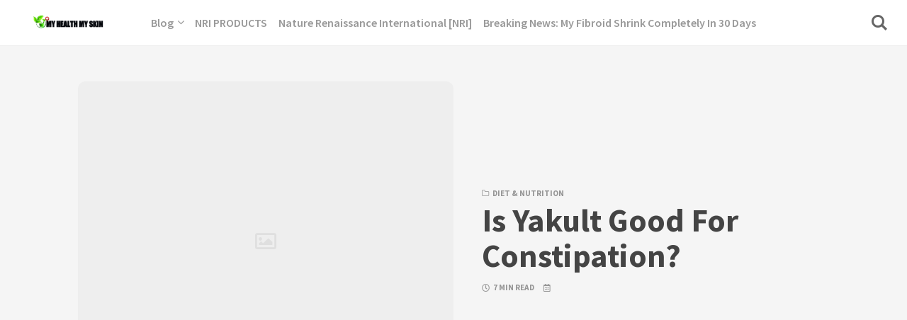

--- FILE ---
content_type: text/html; charset=UTF-8
request_url: https://myhealthmyskin.com.ng/is-yakult-good-for-constipation/
body_size: 23847
content:
<!DOCTYPE html>
<html lang="en-US" prefix="og: https://ogp.me/ns#" class="no-js">
<head>
<meta charset="UTF-8">
<meta name="viewport" content="width=device-width, initial-scale=1.0">
<script>document.documentElement.className = document.documentElement.className.replace(/\bno-js\b/,'js');</script>
<style>
#wpadminbar #wp-admin-bar-wccp_free_top_button .ab-icon:before {
	content: "\f160";
	color: #02CA02;
	top: 3px;
}
#wpadminbar #wp-admin-bar-wccp_free_top_button .ab-icon {
	transform: rotate(45deg);
}
</style>
	<style>img:is([sizes="auto" i], [sizes^="auto," i]) { contain-intrinsic-size: 3000px 1500px }</style>
	
<!-- Search Engine Optimization by Rank Math - https://rankmath.com/ -->
<title>Is Yakult Good For Constipation?</title>
<meta name="description" content="Yakult is a significant expansion to a solid eating routine since probiotics are typically accepted to be protected and restoratively gainful for reinforcing defecations."/>
<meta name="robots" content="follow, index, max-snippet:-1, max-video-preview:-1, max-image-preview:large"/>
<link rel="canonical" href="https://myhealthmyskin.com.ng/is-yakult-good-for-constipation/" />
<meta property="og:locale" content="en_US" />
<meta property="og:type" content="article" />
<meta property="og:title" content="Is Yakult Good For Constipation?" />
<meta property="og:description" content="Yakult is a significant expansion to a solid eating routine since probiotics are typically accepted to be protected and restoratively gainful for reinforcing defecations." />
<meta property="og:url" content="https://myhealthmyskin.com.ng/is-yakult-good-for-constipation/" />
<meta property="og:site_name" content="myhealthmyskin" />
<meta property="article:section" content="DIET &amp; NUTRITION" />
<meta property="og:updated_time" content="2023-12-16T23:20:04+01:00" />
<meta property="og:image" content="https://myhealthmyskin.com.ng/wp-content/uploads/2022/07/Is-Yakult-Good-For-Constipation.jpg" />
<meta property="og:image:secure_url" content="https://myhealthmyskin.com.ng/wp-content/uploads/2022/07/Is-Yakult-Good-For-Constipation.jpg" />
<meta property="og:image:width" content="1280" />
<meta property="og:image:height" content="742" />
<meta property="og:image:alt" content="Is Yakult Good For Constipation" />
<meta property="og:image:type" content="image/jpeg" />
<meta property="article:published_time" content="2023-12-16T23:11:30+01:00" />
<meta property="article:modified_time" content="2023-12-16T23:20:04+01:00" />
<meta name="twitter:card" content="summary_large_image" />
<meta name="twitter:title" content="Is Yakult Good For Constipation?" />
<meta name="twitter:description" content="Yakult is a significant expansion to a solid eating routine since probiotics are typically accepted to be protected and restoratively gainful for reinforcing defecations." />
<meta name="twitter:image" content="https://myhealthmyskin.com.ng/wp-content/uploads/2022/07/Is-Yakult-Good-For-Constipation.jpg" />
<meta name="twitter:label1" content="Written by" />
<meta name="twitter:data1" content="MY HEALTH, MY SKIN!" />
<meta name="twitter:label2" content="Time to read" />
<meta name="twitter:data2" content="6 minutes" />
<!-- /Rank Math WordPress SEO plugin -->

<link rel='dns-prefetch' href='//www.googletagmanager.com' />

<link rel='dns-prefetch' href='//pagead2.googlesyndication.com' />

<link rel="alternate" type="application/rss+xml" title="My health My skin &raquo; Feed" href="https://myhealthmyskin.com.ng/feed/" />
<link id='omgf-preload-0' rel='preload' href='//myhealthmyskin.com.ng/wp-content/uploads/omgf/kutak-gfonts-mod-kmlzn/source-sans-pro-normal-latin-ext-400.woff2?ver=1662542865' as='font' type='font/woff2' crossorigin />
<link id='omgf-preload-1' rel='preload' href='//myhealthmyskin.com.ng/wp-content/uploads/omgf/kutak-gfonts-mod-kmlzn/source-sans-pro-normal-latin-400.woff2?ver=1662542865' as='font' type='font/woff2' crossorigin />
<link id='omgf-preload-2' rel='preload' href='//myhealthmyskin.com.ng/wp-content/uploads/omgf/kutak-gfonts-mod-kmlzn/source-sans-pro-normal-latin-ext-600.woff2?ver=1662542865' as='font' type='font/woff2' crossorigin />
<link id='omgf-preload-3' rel='preload' href='//myhealthmyskin.com.ng/wp-content/uploads/omgf/kutak-gfonts-mod-kmlzn/source-sans-pro-normal-latin-600.woff2?ver=1662542865' as='font' type='font/woff2' crossorigin />
<link id='omgf-preload-4' rel='preload' href='//myhealthmyskin.com.ng/wp-content/uploads/omgf/kutak-gfonts-mod-kmlzn/source-sans-pro-normal-latin-ext-700.woff2?ver=1662542865' as='font' type='font/woff2' crossorigin />
<link id='omgf-preload-5' rel='preload' href='//myhealthmyskin.com.ng/wp-content/uploads/omgf/kutak-gfonts-mod-kmlzn/source-sans-pro-normal-latin-700.woff2?ver=1662542865' as='font' type='font/woff2' crossorigin />
<style id='classic-theme-styles-inline-css' type='text/css'>
/*! This file is auto-generated */
.wp-block-button__link{color:#fff;background-color:#32373c;border-radius:9999px;box-shadow:none;text-decoration:none;padding:calc(.667em + 2px) calc(1.333em + 2px);font-size:1.125em}.wp-block-file__button{background:#32373c;color:#fff;text-decoration:none}
</style>
<link rel='stylesheet' id='quads-style-css-css' href='https://myhealthmyskin.com.ng/wp-content/plugins/quick-adsense-reloaded/includes/gutenberg/dist/blocks.style.build.css?ver=2.0.94.1' media='all' />
<style id='global-styles-inline-css' type='text/css'>
:root{--wp--preset--aspect-ratio--square: 1;--wp--preset--aspect-ratio--4-3: 4/3;--wp--preset--aspect-ratio--3-4: 3/4;--wp--preset--aspect-ratio--3-2: 3/2;--wp--preset--aspect-ratio--2-3: 2/3;--wp--preset--aspect-ratio--16-9: 16/9;--wp--preset--aspect-ratio--9-16: 9/16;--wp--preset--color--black: #000000;--wp--preset--color--cyan-bluish-gray: #abb8c3;--wp--preset--color--white: #ffffff;--wp--preset--color--pale-pink: #f78da7;--wp--preset--color--vivid-red: #cf2e2e;--wp--preset--color--luminous-vivid-orange: #ff6900;--wp--preset--color--luminous-vivid-amber: #fcb900;--wp--preset--color--light-green-cyan: #7bdcb5;--wp--preset--color--vivid-green-cyan: #00d084;--wp--preset--color--pale-cyan-blue: #8ed1fc;--wp--preset--color--vivid-cyan-blue: #0693e3;--wp--preset--color--vivid-purple: #9b51e0;--wp--preset--color--accent: #d93f7e;--wp--preset--gradient--vivid-cyan-blue-to-vivid-purple: linear-gradient(135deg,rgba(6,147,227,1) 0%,rgb(155,81,224) 100%);--wp--preset--gradient--light-green-cyan-to-vivid-green-cyan: linear-gradient(135deg,rgb(122,220,180) 0%,rgb(0,208,130) 100%);--wp--preset--gradient--luminous-vivid-amber-to-luminous-vivid-orange: linear-gradient(135deg,rgba(252,185,0,1) 0%,rgba(255,105,0,1) 100%);--wp--preset--gradient--luminous-vivid-orange-to-vivid-red: linear-gradient(135deg,rgba(255,105,0,1) 0%,rgb(207,46,46) 100%);--wp--preset--gradient--very-light-gray-to-cyan-bluish-gray: linear-gradient(135deg,rgb(238,238,238) 0%,rgb(169,184,195) 100%);--wp--preset--gradient--cool-to-warm-spectrum: linear-gradient(135deg,rgb(74,234,220) 0%,rgb(151,120,209) 20%,rgb(207,42,186) 40%,rgb(238,44,130) 60%,rgb(251,105,98) 80%,rgb(254,248,76) 100%);--wp--preset--gradient--blush-light-purple: linear-gradient(135deg,rgb(255,206,236) 0%,rgb(152,150,240) 100%);--wp--preset--gradient--blush-bordeaux: linear-gradient(135deg,rgb(254,205,165) 0%,rgb(254,45,45) 50%,rgb(107,0,62) 100%);--wp--preset--gradient--luminous-dusk: linear-gradient(135deg,rgb(255,203,112) 0%,rgb(199,81,192) 50%,rgb(65,88,208) 100%);--wp--preset--gradient--pale-ocean: linear-gradient(135deg,rgb(255,245,203) 0%,rgb(182,227,212) 50%,rgb(51,167,181) 100%);--wp--preset--gradient--electric-grass: linear-gradient(135deg,rgb(202,248,128) 0%,rgb(113,206,126) 100%);--wp--preset--gradient--midnight: linear-gradient(135deg,rgb(2,3,129) 0%,rgb(40,116,252) 100%);--wp--preset--font-size--small: 17px;--wp--preset--font-size--medium: 20px;--wp--preset--font-size--large: 24px;--wp--preset--font-size--x-large: 42px;--wp--preset--font-size--regular: 20px;--wp--preset--font-size--larger: 26px;--wp--preset--spacing--20: 0.44rem;--wp--preset--spacing--30: 0.67rem;--wp--preset--spacing--40: 1rem;--wp--preset--spacing--50: 1.5rem;--wp--preset--spacing--60: 2.25rem;--wp--preset--spacing--70: 3.38rem;--wp--preset--spacing--80: 5.06rem;--wp--preset--shadow--natural: 6px 6px 9px rgba(0, 0, 0, 0.2);--wp--preset--shadow--deep: 12px 12px 50px rgba(0, 0, 0, 0.4);--wp--preset--shadow--sharp: 6px 6px 0px rgba(0, 0, 0, 0.2);--wp--preset--shadow--outlined: 6px 6px 0px -3px rgba(255, 255, 255, 1), 6px 6px rgba(0, 0, 0, 1);--wp--preset--shadow--crisp: 6px 6px 0px rgba(0, 0, 0, 1);}:where(.is-layout-flex){gap: 0.5em;}:where(.is-layout-grid){gap: 0.5em;}body .is-layout-flex{display: flex;}.is-layout-flex{flex-wrap: wrap;align-items: center;}.is-layout-flex > :is(*, div){margin: 0;}body .is-layout-grid{display: grid;}.is-layout-grid > :is(*, div){margin: 0;}:where(.wp-block-columns.is-layout-flex){gap: 2em;}:where(.wp-block-columns.is-layout-grid){gap: 2em;}:where(.wp-block-post-template.is-layout-flex){gap: 1.25em;}:where(.wp-block-post-template.is-layout-grid){gap: 1.25em;}.has-black-color{color: var(--wp--preset--color--black) !important;}.has-cyan-bluish-gray-color{color: var(--wp--preset--color--cyan-bluish-gray) !important;}.has-white-color{color: var(--wp--preset--color--white) !important;}.has-pale-pink-color{color: var(--wp--preset--color--pale-pink) !important;}.has-vivid-red-color{color: var(--wp--preset--color--vivid-red) !important;}.has-luminous-vivid-orange-color{color: var(--wp--preset--color--luminous-vivid-orange) !important;}.has-luminous-vivid-amber-color{color: var(--wp--preset--color--luminous-vivid-amber) !important;}.has-light-green-cyan-color{color: var(--wp--preset--color--light-green-cyan) !important;}.has-vivid-green-cyan-color{color: var(--wp--preset--color--vivid-green-cyan) !important;}.has-pale-cyan-blue-color{color: var(--wp--preset--color--pale-cyan-blue) !important;}.has-vivid-cyan-blue-color{color: var(--wp--preset--color--vivid-cyan-blue) !important;}.has-vivid-purple-color{color: var(--wp--preset--color--vivid-purple) !important;}.has-black-background-color{background-color: var(--wp--preset--color--black) !important;}.has-cyan-bluish-gray-background-color{background-color: var(--wp--preset--color--cyan-bluish-gray) !important;}.has-white-background-color{background-color: var(--wp--preset--color--white) !important;}.has-pale-pink-background-color{background-color: var(--wp--preset--color--pale-pink) !important;}.has-vivid-red-background-color{background-color: var(--wp--preset--color--vivid-red) !important;}.has-luminous-vivid-orange-background-color{background-color: var(--wp--preset--color--luminous-vivid-orange) !important;}.has-luminous-vivid-amber-background-color{background-color: var(--wp--preset--color--luminous-vivid-amber) !important;}.has-light-green-cyan-background-color{background-color: var(--wp--preset--color--light-green-cyan) !important;}.has-vivid-green-cyan-background-color{background-color: var(--wp--preset--color--vivid-green-cyan) !important;}.has-pale-cyan-blue-background-color{background-color: var(--wp--preset--color--pale-cyan-blue) !important;}.has-vivid-cyan-blue-background-color{background-color: var(--wp--preset--color--vivid-cyan-blue) !important;}.has-vivid-purple-background-color{background-color: var(--wp--preset--color--vivid-purple) !important;}.has-black-border-color{border-color: var(--wp--preset--color--black) !important;}.has-cyan-bluish-gray-border-color{border-color: var(--wp--preset--color--cyan-bluish-gray) !important;}.has-white-border-color{border-color: var(--wp--preset--color--white) !important;}.has-pale-pink-border-color{border-color: var(--wp--preset--color--pale-pink) !important;}.has-vivid-red-border-color{border-color: var(--wp--preset--color--vivid-red) !important;}.has-luminous-vivid-orange-border-color{border-color: var(--wp--preset--color--luminous-vivid-orange) !important;}.has-luminous-vivid-amber-border-color{border-color: var(--wp--preset--color--luminous-vivid-amber) !important;}.has-light-green-cyan-border-color{border-color: var(--wp--preset--color--light-green-cyan) !important;}.has-vivid-green-cyan-border-color{border-color: var(--wp--preset--color--vivid-green-cyan) !important;}.has-pale-cyan-blue-border-color{border-color: var(--wp--preset--color--pale-cyan-blue) !important;}.has-vivid-cyan-blue-border-color{border-color: var(--wp--preset--color--vivid-cyan-blue) !important;}.has-vivid-purple-border-color{border-color: var(--wp--preset--color--vivid-purple) !important;}.has-vivid-cyan-blue-to-vivid-purple-gradient-background{background: var(--wp--preset--gradient--vivid-cyan-blue-to-vivid-purple) !important;}.has-light-green-cyan-to-vivid-green-cyan-gradient-background{background: var(--wp--preset--gradient--light-green-cyan-to-vivid-green-cyan) !important;}.has-luminous-vivid-amber-to-luminous-vivid-orange-gradient-background{background: var(--wp--preset--gradient--luminous-vivid-amber-to-luminous-vivid-orange) !important;}.has-luminous-vivid-orange-to-vivid-red-gradient-background{background: var(--wp--preset--gradient--luminous-vivid-orange-to-vivid-red) !important;}.has-very-light-gray-to-cyan-bluish-gray-gradient-background{background: var(--wp--preset--gradient--very-light-gray-to-cyan-bluish-gray) !important;}.has-cool-to-warm-spectrum-gradient-background{background: var(--wp--preset--gradient--cool-to-warm-spectrum) !important;}.has-blush-light-purple-gradient-background{background: var(--wp--preset--gradient--blush-light-purple) !important;}.has-blush-bordeaux-gradient-background{background: var(--wp--preset--gradient--blush-bordeaux) !important;}.has-luminous-dusk-gradient-background{background: var(--wp--preset--gradient--luminous-dusk) !important;}.has-pale-ocean-gradient-background{background: var(--wp--preset--gradient--pale-ocean) !important;}.has-electric-grass-gradient-background{background: var(--wp--preset--gradient--electric-grass) !important;}.has-midnight-gradient-background{background: var(--wp--preset--gradient--midnight) !important;}.has-small-font-size{font-size: var(--wp--preset--font-size--small) !important;}.has-medium-font-size{font-size: var(--wp--preset--font-size--medium) !important;}.has-large-font-size{font-size: var(--wp--preset--font-size--large) !important;}.has-x-large-font-size{font-size: var(--wp--preset--font-size--x-large) !important;}
:where(.wp-block-post-template.is-layout-flex){gap: 1.25em;}:where(.wp-block-post-template.is-layout-grid){gap: 1.25em;}
:where(.wp-block-columns.is-layout-flex){gap: 2em;}:where(.wp-block-columns.is-layout-grid){gap: 2em;}
:root :where(.wp-block-pullquote){font-size: 1.5em;line-height: 1.6;}
</style>
<link rel='stylesheet' id='perfecty-push-css' href='https://myhealthmyskin.com.ng/wp-content/plugins/perfecty-push-notifications/public/css/perfecty-push-public.css?ver=1.6.5' media='all' />
<link rel='stylesheet' id='kutak-gfonts-css' href='//myhealthmyskin.com.ng/wp-content/uploads/omgf/kutak-gfonts-mod-kmlzn/kutak-gfonts-mod-kmlzn.css?ver=1662542865' media='all' />
<link rel='stylesheet' id='kutak-parent-css' href='https://myhealthmyskin.com.ng/wp-content/themes/kutak/style.css?ver=2.2' media='all' />
<link rel='stylesheet' id='kutak-style-css' href='https://myhealthmyskin.com.ng/wp-content/themes/kutak-child/style.css?ver=1.0' media='all' />
<link rel='stylesheet' id='heateor_sss_frontend_css-css' href='https://myhealthmyskin.com.ng/wp-content/plugins/sassy-social-share/public/css/sassy-social-share-public.css?ver=3.3.79' media='all' />
<style id='heateor_sss_frontend_css-inline-css' type='text/css'>
.heateor_sss_button_instagram span.heateor_sss_svg,a.heateor_sss_instagram span.heateor_sss_svg{background:radial-gradient(circle at 30% 107%,#fdf497 0,#fdf497 5%,#fd5949 45%,#d6249f 60%,#285aeb 90%)}.heateor_sss_horizontal_sharing .heateor_sss_svg,.heateor_sss_standard_follow_icons_container .heateor_sss_svg{color:#fff;border-width:0px;border-style:solid;border-color:transparent}.heateor_sss_horizontal_sharing .heateorSssTCBackground{color:#666}.heateor_sss_horizontal_sharing span.heateor_sss_svg:hover,.heateor_sss_standard_follow_icons_container span.heateor_sss_svg:hover{border-color:transparent;}.heateor_sss_vertical_sharing span.heateor_sss_svg,.heateor_sss_floating_follow_icons_container span.heateor_sss_svg{color:#fff;border-width:0px;border-style:solid;border-color:transparent;}.heateor_sss_vertical_sharing .heateorSssTCBackground{color:#666;}.heateor_sss_vertical_sharing span.heateor_sss_svg:hover,.heateor_sss_floating_follow_icons_container span.heateor_sss_svg:hover{border-color:transparent;}@media screen and (max-width:783px) {.heateor_sss_vertical_sharing{display:none!important}}
</style>
<style id='quads-styles-inline-css' type='text/css'>

    .quads-location ins.adsbygoogle {
        background: transparent !important;
    }.quads-location .quads_rotator_img{ opacity:1 !important;}
    .quads.quads_ad_container { display: grid; grid-template-columns: auto; grid-gap: 10px; padding: 10px; }
    .grid_image{animation: fadeIn 0.5s;-webkit-animation: fadeIn 0.5s;-moz-animation: fadeIn 0.5s;
        -o-animation: fadeIn 0.5s;-ms-animation: fadeIn 0.5s;}
    .quads-ad-label { font-size: 12px; text-align: center; color: #333;}
    .quads_click_impression { display: none;} .quads-location, .quads-ads-space{max-width:100%;} @media only screen and (max-width: 480px) { .quads-ads-space, .penci-builder-element .quads-ads-space{max-width:340px;}}
</style>
<script src="https://myhealthmyskin.com.ng/wp-includes/js/jquery/jquery.min.js?ver=3.7.1" id="jquery-core-js"></script>
<script src="https://myhealthmyskin.com.ng/wp-includes/js/jquery/jquery-migrate.min.js?ver=3.4.1" id="jquery-migrate-js"></script>
<script type="text/javascript" id="quads-scripts-js-extra">
/* <![CDATA[ */
var quads = {"version":"2.0.94.1","allowed_click":"3","quads_click_limit":"3","quads_ban_duration":"7"};
/* ]]> */
</script>
<script src="https://myhealthmyskin.com.ng/wp-content/plugins/quick-adsense-reloaded/assets/js/fraud_protection.min.js?ver=2.0.94.1" id="quads-scripts-js"></script>

<!-- Google tag (gtag.js) snippet added by Site Kit -->
<!-- Google Analytics snippet added by Site Kit -->
<script src="https://www.googletagmanager.com/gtag/js?id=GT-WPLWQCT" id="google_gtagjs-js" async></script>
<script id="google_gtagjs-js-after">
/* <![CDATA[ */
window.dataLayer = window.dataLayer || [];function gtag(){dataLayer.push(arguments);}
gtag("set","linker",{"domains":["myhealthmyskin.com.ng"]});
gtag("js", new Date());
gtag("set", "developer_id.dZTNiMT", true);
gtag("config", "GT-WPLWQCT");
/* ]]> */
</script>
<link rel="https://api.w.org/" href="https://myhealthmyskin.com.ng/wp-json/" /><link rel="alternate" title="JSON" type="application/json" href="https://myhealthmyskin.com.ng/wp-json/wp/v2/posts/7884" /><link rel="EditURI" type="application/rsd+xml" title="RSD" href="https://myhealthmyskin.com.ng/xmlrpc.php?rsd" />
<meta name="generator" content="WordPress 6.8.3" />
<link rel='shortlink' href='https://myhealthmyskin.com.ng/?p=7884' />
<link rel="alternate" title="oEmbed (JSON)" type="application/json+oembed" href="https://myhealthmyskin.com.ng/wp-json/oembed/1.0/embed?url=https%3A%2F%2Fmyhealthmyskin.com.ng%2Fis-yakult-good-for-constipation%2F" />
<link rel="alternate" title="oEmbed (XML)" type="text/xml+oembed" href="https://myhealthmyskin.com.ng/wp-json/oembed/1.0/embed?url=https%3A%2F%2Fmyhealthmyskin.com.ng%2Fis-yakult-good-for-constipation%2F&#038;format=xml" />
<meta name="generator" content="Site Kit by Google 1.170.0" /><script>
	window.PerfectyPushOptions = {
		path: "https://myhealthmyskin.com.ng/wp-content/plugins/perfecty-push-notifications/public/js",
		dialogTitle: "Do you want to receive notifications?",
		dialogSubmit: "Continue",
		dialogCancel: "Not now",
		settingsTitle: "Notifications preferences",
		settingsOptIn: "I want to receive notifications",
		settingsUpdateError: "Could not change the preference, try again",
		serverUrl: "https://myhealthmyskin.com.ng/wp-json/perfecty-push",
		vapidPublicKey: "BFh_0XTny7qHK_QWYodgqYpauEgWah_bjgyt3YLkr-Dln9jEFyFtufOFJQEBpvJxl7nuZlwcjdjTg-UkMFzNmcc",
		token: "990103a722",
		tokenHeader: "X-WP-Nonce",
		enabled: true,
		unregisterConflicts: false,
		serviceWorkerScope: "/perfecty/push",
		loggerLevel: "error",
		loggerVerbose: false,
		hideBellAfterSubscribe: true,
		askPermissionsDirectly: false,
		unregisterConflictsExpression: "(OneSignalSDKWorker|wonderpush-worker-loader|webpushr-sw|subscribers-com\/firebase-messaging-sw|gravitec-net-web-push-notifications|push_notification_sw)",
		promptIconUrl: "https://myhealthmyskin.com.ng/wp-content/uploads/2022/09/cropped-20220913_134155.jpg",
		visitsToDisplayPrompt: 0	}
</script>
<script id="wpcp_disable_selection" type="text/javascript">
var image_save_msg='You are not allowed to save images!';
	var no_menu_msg='Context Menu disabled!';
	var smessage = "Content is protected !!";

function disableEnterKey(e)
{
	var elemtype = e.target.tagName;
	
	elemtype = elemtype.toUpperCase();
	
	if (elemtype == "TEXT" || elemtype == "TEXTAREA" || elemtype == "INPUT" || elemtype == "PASSWORD" || elemtype == "SELECT" || elemtype == "OPTION" || elemtype == "EMBED")
	{
		elemtype = 'TEXT';
	}
	
	if (e.ctrlKey){
     var key;
     if(window.event)
          key = window.event.keyCode;     //IE
     else
          key = e.which;     //firefox (97)
    //if (key != 17) alert(key);
     if (elemtype!= 'TEXT' && (key == 97 || key == 65 || key == 67 || key == 99 || key == 88 || key == 120 || key == 26 || key == 85  || key == 86 || key == 83 || key == 43 || key == 73))
     {
		if(wccp_free_iscontenteditable(e)) return true;
		show_wpcp_message('You are not allowed to copy content or view source');
		return false;
     }else
     	return true;
     }
}


/*For contenteditable tags*/
function wccp_free_iscontenteditable(e)
{
	var e = e || window.event; // also there is no e.target property in IE. instead IE uses window.event.srcElement
  	
	var target = e.target || e.srcElement;

	var elemtype = e.target.nodeName;
	
	elemtype = elemtype.toUpperCase();
	
	var iscontenteditable = "false";
		
	if(typeof target.getAttribute!="undefined" ) iscontenteditable = target.getAttribute("contenteditable"); // Return true or false as string
	
	var iscontenteditable2 = false;
	
	if(typeof target.isContentEditable!="undefined" ) iscontenteditable2 = target.isContentEditable; // Return true or false as boolean

	if(target.parentElement.isContentEditable) iscontenteditable2 = true;
	
	if (iscontenteditable == "true" || iscontenteditable2 == true)
	{
		if(typeof target.style!="undefined" ) target.style.cursor = "text";
		
		return true;
	}
}

////////////////////////////////////
function disable_copy(e)
{	
	var e = e || window.event; // also there is no e.target property in IE. instead IE uses window.event.srcElement
	
	var elemtype = e.target.tagName;
	
	elemtype = elemtype.toUpperCase();
	
	if (elemtype == "TEXT" || elemtype == "TEXTAREA" || elemtype == "INPUT" || elemtype == "PASSWORD" || elemtype == "SELECT" || elemtype == "OPTION" || elemtype == "EMBED")
	{
		elemtype = 'TEXT';
	}
	
	if(wccp_free_iscontenteditable(e)) return true;
	
	var isSafari = /Safari/.test(navigator.userAgent) && /Apple Computer/.test(navigator.vendor);
	
	var checker_IMG = '';
	if (elemtype == "IMG" && checker_IMG == 'checked' && e.detail >= 2) {show_wpcp_message(alertMsg_IMG);return false;}
	if (elemtype != "TEXT")
	{
		if (smessage !== "" && e.detail == 2)
			show_wpcp_message(smessage);
		
		if (isSafari)
			return true;
		else
			return false;
	}	
}

//////////////////////////////////////////
function disable_copy_ie()
{
	var e = e || window.event;
	var elemtype = window.event.srcElement.nodeName;
	elemtype = elemtype.toUpperCase();
	if(wccp_free_iscontenteditable(e)) return true;
	if (elemtype == "IMG") {show_wpcp_message(alertMsg_IMG);return false;}
	if (elemtype != "TEXT" && elemtype != "TEXTAREA" && elemtype != "INPUT" && elemtype != "PASSWORD" && elemtype != "SELECT" && elemtype != "OPTION" && elemtype != "EMBED")
	{
		return false;
	}
}	
function reEnable()
{
	return true;
}
document.onkeydown = disableEnterKey;
document.onselectstart = disable_copy_ie;
if(navigator.userAgent.indexOf('MSIE')==-1)
{
	document.onmousedown = disable_copy;
	document.onclick = reEnable;
}
function disableSelection(target)
{
    //For IE This code will work
    if (typeof target.onselectstart!="undefined")
    target.onselectstart = disable_copy_ie;
    
    //For Firefox This code will work
    else if (typeof target.style.MozUserSelect!="undefined")
    {target.style.MozUserSelect="none";}
    
    //All other  (ie: Opera) This code will work
    else
    target.onmousedown=function(){return false}
    target.style.cursor = "default";
}
//Calling the JS function directly just after body load
window.onload = function(){disableSelection(document.body);};

//////////////////special for safari Start////////////////
var onlongtouch;
var timer;
var touchduration = 1000; //length of time we want the user to touch before we do something

var elemtype = "";
function touchstart(e) {
	var e = e || window.event;
  // also there is no e.target property in IE.
  // instead IE uses window.event.srcElement
  	var target = e.target || e.srcElement;
	
	elemtype = window.event.srcElement.nodeName;
	
	elemtype = elemtype.toUpperCase();
	
	if(!wccp_pro_is_passive()) e.preventDefault();
	if (!timer) {
		timer = setTimeout(onlongtouch, touchduration);
	}
}

function touchend() {
    //stops short touches from firing the event
    if (timer) {
        clearTimeout(timer);
        timer = null;
    }
	onlongtouch();
}

onlongtouch = function(e) { //this will clear the current selection if anything selected
	
	if (elemtype != "TEXT" && elemtype != "TEXTAREA" && elemtype != "INPUT" && elemtype != "PASSWORD" && elemtype != "SELECT" && elemtype != "EMBED" && elemtype != "OPTION")	
	{
		if (window.getSelection) {
			if (window.getSelection().empty) {  // Chrome
			window.getSelection().empty();
			} else if (window.getSelection().removeAllRanges) {  // Firefox
			window.getSelection().removeAllRanges();
			}
		} else if (document.selection) {  // IE?
			document.selection.empty();
		}
		return false;
	}
};

document.addEventListener("DOMContentLoaded", function(event) { 
    window.addEventListener("touchstart", touchstart, false);
    window.addEventListener("touchend", touchend, false);
});

function wccp_pro_is_passive() {

  var cold = false,
  hike = function() {};

  try {
	  const object1 = {};
  var aid = Object.defineProperty(object1, 'passive', {
  get() {cold = true}
  });
  window.addEventListener('test', hike, aid);
  window.removeEventListener('test', hike, aid);
  } catch (e) {}

  return cold;
}
/*special for safari End*/
</script>
<script id="wpcp_disable_Right_Click" type="text/javascript">
document.ondragstart = function() { return false;}
	function nocontext(e) {
	   return false;
	}
	document.oncontextmenu = nocontext;
</script>
<style>
.unselectable
{
-moz-user-select:none;
-webkit-user-select:none;
cursor: default;
}
html
{
-webkit-touch-callout: none;
-webkit-user-select: none;
-khtml-user-select: none;
-moz-user-select: none;
-ms-user-select: none;
user-select: none;
-webkit-tap-highlight-color: rgba(0,0,0,0);
}
</style>
<script id="wpcp_css_disable_selection" type="text/javascript">
var e = document.getElementsByTagName('body')[0];
if(e)
{
	e.setAttribute('unselectable',"on");
}
</script>
<script>document.cookie = 'quads_browser_width='+screen.width;</script><meta name='theme-color' content='#ffffff'>

<!-- Google AdSense meta tags added by Site Kit -->
<meta name="google-adsense-platform-account" content="ca-host-pub-2644536267352236">
<meta name="google-adsense-platform-domain" content="sitekit.withgoogle.com">
<!-- End Google AdSense meta tags added by Site Kit -->

<!-- Schema & Structured Data For WP v1.54.2 - -->
<script type="application/ld+json" class="saswp-schema-markup-output">
[{"@context":"https:\/\/schema.org\/","@type":"Article","@id":"https:\/\/myhealthmyskin.com.ng\/is-yakult-good-for-constipation\/#Article","url":"https:\/\/myhealthmyskin.com.ng\/is-yakult-good-for-constipation\/","inLanguage":"en-US","mainEntityOfPage":"https:\/\/myhealthmyskin.com.ng\/is-yakult-good-for-constipation\/","headline":"Is Yakult Good For Constipation?","description":"Yakult is a significant expansion to a solid eating routine since probiotics are typically accepted to be protected and restoratively gainful for reinforcing defecations.","articleBody":"Constipation is a typical issue that influences over 10% of the grown-up populace around the world.    Since it tends to be hard to treat, many individuals search for regular cures and non-prescription meds like probiotics.    Probiotics are dynamic gainful microscopic organisms that can be found in aged food sources normally.    Probiotics benefit the stomach microbiome, which is a local area of gainful microorganisms in your gastrointestinal system that aids in the guideline of irritation, working on resistance capability, processing, and by and large wellbeing.    A solid stomach-related system is basic for long-haul wellbeing. This is where Yakult enters the image. Not certain on the off chance that Yakult can assist with treating constipation?    Yakult is a probiotic drink that aids in the treatment of constipation brought about by pregnancy, certain particular drugs, and stomach-related issues.    Yakult is a magnificent supporter of a sound eating regimen since probiotic strains accessible in Yakult are for the most part remembered to be medicinally useful for improving solid discharge.      What Is Yakult?      Yakult is made by a Japanese organization that creates probiotic milk-based drinks. To make the refreshment, skimmed milk is matured alongside a bacterial strain called Lactobacillus casei Shirota (LcS).    Yakult probiotic drink contains sound microscopic organisms which then enter your digestive system and give various medical advantages to your body.  Health Advantages of Yakult  Consuming Yakult is suitable for the two grown-ups and youngsters. It is likewise viewed as safe for pregnant ladies to consume.    Drinking one container of Yakult probiotic milk refreshment each day has various medical advantages.    Yakult contains a high extent of useful microbes, which assists with working on actual prosperity and assists with battling against specific unsafe diseases.    Probably the most impressive well-being benefits of Yakult probiotic drink are the following:  Some Yakult\u2019s Nutritional Content  Yakult proves to be useful in a 65ml plastic container. Following healthy benefits of Yakult have been endorsed by the USDA.     \tCalorie content: 50   \tPresence of no fat, cholesterol, or any dietary fiber   \tSodium: 15g   \tCarbohydrates: 12g   \tSugar content: 10g   \tEssential protein content: 0.8g    People ask many questions about Yakult and constipation, for instance, they ask;  Is Yakult Proven To Be Effective For Constipation?      Yakult is a significant expansion to a solid eating routine since probiotics are typically accepted to be protected and restoratively gainful for reinforcing defecations.    Yakult is additionally known to really fix clogging related to pregnancy, certain anti-infection agents, and drugs as well as stomach-related issues like bad tempered entrail disorder.    Lactobacillus is a well-known and extraordinarily explored type of probiotics found in Yakult probiotic milk refreshments that has countless restorative and clinical properties, including the decrease of unpredictable clogging.    Furthermore, there are many advantages of Yakult which I am going to list and explain below, keep on reading    Brings down the chance of intense respiratory contamination.    Yakult supports the body's protection from hazardous contaminations, lessening the possibilities of upper respiratory plot diseases, particularly among kids.    Subsequently, Yakult probiotic milk refreshments can assist with treating an assortment of respiratory lot diseases.  Upgrades Heart Wellbeing  Yakult's advantageous probiotic strains help in bringing down aggravation and holding your cholesterol levels in line. Subsequently, it empowers the counteraction of cardiovascular infection and the improvement of cardiovascular wellbeing.  Helps Prevent Constipation  Probiotic microscopic organisms assist with further developing defecations, permitting stools to pass easily out from the body.    Advantageous probiotic strains can likewise assist with dealing with gastrointestinal issues like looseness of the bowels. Subsequently, drinking Yakult day to day can uphold you in defeating obstruction.  Helps To Relieve Stress And Anxiety  Stomach wellbeing and mental dependability are firmly interlinked. Any progressions in your digestive microbes can bring about intense neuropsychiatric issues like nervousness or sadness.    As well as keeping your stomach solid, you can explore different avenues regarding specific recuperating gems that can assist with nervousness in people.  Limits The Frequency Of Malignant Growth  A lopsidedness connected with microorganisms in the stomach has been connected to an expanded gamble of fiery issues, including disease.    It likewise demonstrates that probiotics have a few enemies of malignant growth properties and can be utilized to forestall disease.  Extraordinarily Assists With Upgrading Your Skin Wellbeing  Sound stomach and skin wellbeing are firmly associated. Sound skin requires great microbes in our digestive organs.    Yakult contains probiotics, which empower the treatment of specific extreme skin conditions like psoriasis and atopic dermatitis.    Furthermore, in light of the fact that Yakult contains no fat and cholesterol content, it diminishes the chance of the development of skin breaking out inside your skin.    Taking probiotics routinely can assist you with creating more clear and more attractive skin.  Advantages and Disadvantages  Despite the fact that probiotic supplements are by and large remembered to be protected, there are a couple of potential incidental effects that you ought to be educated about.     \tYou could some of the time face specific stomach-related issues, for example, stomach cramps, queasiness, gas, and runs when you initially begin taking probiotics.    However, these intense side effects generally vanish with proceeded use. In individuals with debilitated safe frameworks, probiotics might cause a few serious secondary effects like an expanded gamble of contamination.    Subsequently, prior to taking probiotics, you ought to counsel a clinical supplier in the event that you notice any verifiable medical issue.  Is Yakult Good For Bowel?      Probiotics, which imply \"Forever\" aid the upkeep of the equilibrium of good microbes.    Yakult siphons up the stomach-related interaction and resistance by expanding the number of sound microorganisms present inside your digestive tract.    The following are a couple of the motivations behind why you ought to remember probiotics for your eating regimen:  Help In The Assimilation Of Food  Probiotics have extraordinary approaches to separating challenging to-process food sources, permitting you to acquire their supplements as a whole.    This will give you the important energy expected for you to feel amazing and fit.  Empowers In Building Your Resistance Level  At the point when probiotics are consumed as a feature of a sound eating regimen, it enormously assists your resistant framework with working appropriately and shields you from different illnesses and diseases.  Bring Down The Gamble Of Disease  The feeling of dread toward getting a typical bug irritates us the most about the adjustment of climate. Everyday admission of a probiotic refreshment could lessen the gamble of a few perilous contaminations essentially.  Can Yakult Give You Constipation?  Yakult is a probiotic drink. Yakult seems to contain right around 10 billion kinds of helpful Lactobacillus casei Shirota probiotic microscopic organisms in each jug. This microbe has been logically demonstrated to improve defecation.    Subsequently, drinking a container of Yakult probiotic drink consistently may assist you with keeping away from stoppage.    Note about (IBS) Irritable bowel syndrome  This sort of condition is viewed as a stomach-related jumble that causes specific serious side effects, for example, stomach torment, swelling, and obstruction.    Probiotics are much of the time used to deal with side effects of the peevish gut conditions like clogging.    Thousands of people also ask, Can Yakult soften stool? Probiotics help in the protection of the stomach microbiome, which is comprised of trillions of organisms that assist with keeping the body sound and adjusted.    A few investigations discovered that probiotics expanded the normal number of the week after week defecations and for the most part upheld milder, simpler to-pass stools.    Consuming Yakult builds the include of advantageous microscopic organisms in your stomach. It mellows and expands the recurrence of defecations. Yakult is additionally appropriate for most individuals, be it kids, pregnant or breastfeeding ladies, or much more seasoned individuals.  Is Yakult Good For Constipation? Conclusion  Yakult is valuable to your stomach and stomach-related framework. It advances customary solid discharges and alleviates gastrointestinal side effects like obstruction and runs.    The probiotic Lactobacillus casei strain Shirota is the fundamental supporter of Yakult's valuable impact on your stomach-related framework. It enjoys various benefits for your stomach-related framework and general wellbeing.    If you want to read more articles similar to is yakult good for constipation? We recommend you visit our\u00a0 Diet &amp; Nutrition category. Share on your social networks and stay tuned for upcoming articles.      Did You Think That Yakult Is Good For Constipation? Do You Have The Habit Of Taking It Frequently? Comment Below!","keywords":"","datePublished":"","dateModified":"","author":{"@type":"Person","name":"MY HEALTH, MY SKIN!","description":"Kenneth Opara is a Health Consultant | Skilled Writer | Multi-Level Marketing Business Coach at Nature's Renaissance International. I and my editorial team post regularly, timely and trustworthy medical Health-Related Facts. My goal is to enlighten everyone in all aspect of Medical and Skin Health. Always to do well to visit My Health My Skin For All Types Of Health-Related Facts.","url":"https:\/\/myhealthmyskin.com.ng\/author\/my-health-my-skin-2\/","sameAs":["http:\/\/myhealthmyskin.com.ng"],"image":{"@type":"ImageObject","url":"https:\/\/secure.gravatar.com\/avatar\/6838f16ad1ed92389b90429b62c10167396df96825ac304b134303c0e6066541?s=96&r=g","height":96,"width":96}},"editor":{"@type":"Person","name":"MY HEALTH, MY SKIN!","description":"Kenneth Opara is a Health Consultant | Skilled Writer | Multi-Level Marketing Business Coach at Nature's Renaissance International. I and my editorial team post regularly, timely and trustworthy medical Health-Related Facts. My goal is to enlighten everyone in all aspect of Medical and Skin Health. Always to do well to visit My Health My Skin For All Types Of Health-Related Facts.","url":"https:\/\/myhealthmyskin.com.ng\/author\/my-health-my-skin-2\/","sameAs":["http:\/\/myhealthmyskin.com.ng"],"image":{"@type":"ImageObject","url":"https:\/\/secure.gravatar.com\/avatar\/6838f16ad1ed92389b90429b62c10167396df96825ac304b134303c0e6066541?s=96&r=g","height":96,"width":96}},"publisher":{"@type":"Organization","name":"myhealthmyskin","url":"https:\/\/myhealthmyskin.com.ng","logo":{"@type":"ImageObject","url":"https:\/\/myhealthmyskin.com.ng\/wp-content\/uploads\/2021\/04\/20210410_140949.jpg","width":160,"height":50}},"comment":null,"image":[{"@type":"ImageObject","@id":"https:\/\/myhealthmyskin.com.ng\/is-yakult-good-for-constipation\/#primaryimage","url":"https:\/\/myhealthmyskin.com.ng\/wp-content\/uploads\/2022\/07\/Is-Yakult-Good-For-Constipation.jpg","width":"1280","height":"742","caption":"Is Yakult Good For Constipation"},{"@type":"ImageObject","url":"https:\/\/myhealthmyskin.com.ng\/wp-content\/uploads\/2022\/07\/IMG-20220729-WA0002.jpg","width":692,"height":473,"caption":"Is Yakult Good For Constipation?"},{"@type":"ImageObject","url":"https:\/\/myhealthmyskin.com.ng\/wp-content\/uploads\/2022\/07\/IMG-20220729-WA0000.jpg","width":763,"height":402,"caption":"Is Yakult Good For Constipation?"},{"@type":"ImageObject","url":"https:\/\/myhealthmyskin.com.ng\/wp-content\/uploads\/2022\/07\/IMG-20220729-WA0001.jpg","width":607,"height":505,"caption":"Is Yakult Good For Constipation?"},{"@type":"ImageObject","url":"https:\/\/myhealthmyskin.com.ng\/wp-content\/uploads\/2022\/07\/Is-Yakult-Good-For-Constipation.jpg","width":1280,"height":742,"caption":"Is Yakult Good For Constipation"}]}]
</script>


<!-- Google Tag Manager snippet added by Site Kit -->
<script type="text/javascript">
/* <![CDATA[ */

			( function( w, d, s, l, i ) {
				w[l] = w[l] || [];
				w[l].push( {'gtm.start': new Date().getTime(), event: 'gtm.js'} );
				var f = d.getElementsByTagName( s )[0],
					j = d.createElement( s ), dl = l != 'dataLayer' ? '&l=' + l : '';
				j.async = true;
				j.src = 'https://www.googletagmanager.com/gtm.js?id=' + i + dl;
				f.parentNode.insertBefore( j, f );
			} )( window, document, 'script', 'dataLayer', 'GTM-MGDLG5P' );
			
/* ]]> */
</script>

<!-- End Google Tag Manager snippet added by Site Kit -->

<!-- Google AdSense snippet added by Site Kit -->
<script type="text/javascript" async="async" src="https://pagead2.googlesyndication.com/pagead/js/adsbygoogle.js?client=ca-pub-8826946761026643&amp;host=ca-host-pub-2644536267352236" crossorigin="anonymous"></script>

<!-- End Google AdSense snippet added by Site Kit -->
<link rel="icon" href="https://myhealthmyskin.com.ng/wp-content/uploads/2022/09/cropped-20220913_134155-32x32.jpg" sizes="32x32" />
<link rel="icon" href="https://myhealthmyskin.com.ng/wp-content/uploads/2022/09/cropped-20220913_134155-192x192.jpg" sizes="192x192" />
<link rel="apple-touch-icon" href="https://myhealthmyskin.com.ng/wp-content/uploads/2022/09/cropped-20220913_134155-180x180.jpg" />
<meta name="msapplication-TileImage" content="https://myhealthmyskin.com.ng/wp-content/uploads/2022/09/cropped-20220913_134155-270x270.jpg" />
		<style type="text/css" id="wp-custom-css">
			.thumb.cover {






		</style>
		</head>

<body class="wp-singular post-template-default single single-post postid-7884 single-format-standard wp-custom-logo wp-embed-responsive wp-theme-kutak wp-child-theme-kutak-child unselectable has-sidebar header-classic">

<a class="skip-link screen-reader-text" href="#main">Skip to content</a>


<div id="page" class="site">

    <header id="masthead" class="site-header flex align-center-middle">

        <span class="site-actions-backdrop"></span>
        <span class="site-actions-bg"></span>

        
<div class="site-branding flex align-middle align-justify">

    <button class="menu-trigger hamburger-menu"><span></span></button>

    <a href="https://myhealthmyskin.com.ng/" rel="home" class="logo">

        
        <img class="logo-default" src="https://myhealthmyskin.com.ng/wp-content/uploads/2023/09/cropped-myhealthmyskin.com_.ng_.png" alt="My health My skin">
    </a>

    <button class="search-trigger site-action-trigger"><span></span></button>

</div><!-- .site-branding -->
        
<div class="site-navigation">

    <nav class="main-navigation"><ul class="classic-menu flex"><li id="menu-item-9592" class="menu-item menu-item-type-custom menu-item-object-custom menu-item-home current-menu-ancestor current-menu-parent menu-item-has-children menu-item-9592"><a href="https://myhealthmyskin.com.ng/"><span>Blog</span></a>
<ul class="sub-menu">
	<li id="menu-item-4516" class="menu-item menu-item-type-taxonomy menu-item-object-category menu-item-4516"><a href="https://myhealthmyskin.com.ng/category/womens-health/"><span>WOMEN&#8217;S HEALTH</span></a></li>
	<li id="menu-item-9689" class="menu-item menu-item-type-taxonomy menu-item-object-category current-menu-item menu-item-9689"><a href="https://myhealthmyskin.com.ng/category/mens-health/" aria-current="page"><span>MEN&#8217;S HEALTH</span></a></li>
	<li id="menu-item-4521" class="menu-item menu-item-type-taxonomy menu-item-object-category menu-item-4521"><a href="https://myhealthmyskin.com.ng/category/beauty-and-skin-care-2021/"><span>BEAUTY &amp; SKIN CARE</span></a></li>
	<li id="menu-item-9690" class="menu-item menu-item-type-taxonomy menu-item-object-category menu-item-9690"><a href="https://myhealthmyskin.com.ng/category/pregnancy/"><span>PREGNANCY &amp; LIFESTYLE</span></a></li>
</ul>
</li>
<li id="menu-item-9588" class="menu-item menu-item-type-taxonomy menu-item-object-category menu-item-9588"><a href="https://myhealthmyskin.com.ng/category/nri-products/"><span>NRI PRODUCTS</span></a></li>
<li id="menu-item-10574" class="menu-item menu-item-type-post_type menu-item-object-page menu-item-10574"><a href="https://myhealthmyskin.com.ng/natures-renaissance-international-nri/"><span>Nature Renaissance International [NRI]</span></a></li>
<li id="menu-item-10575" class="menu-item menu-item-type-post_type menu-item-object-page menu-item-10575"><a href="https://myhealthmyskin.com.ng/fibroid-treatment-cuminus-oil-d3-organic/"><span>Breaking News: My Fibroid Shrink Completely In 30 Days</span></a></li>
</ul></nav>
</div>
         

<div class="site-search">
    
<form role="search" method="get" class="search-form" action="https://myhealthmyskin.com.ng/">
    <input type="search" class="search-field" placeholder="Search..." value="" name="s" />
    <button type="submit" class="search-submit" aria-label="Search"></button>
</form>
    <span class="header-search-form-close site-action-close"></span>
</div><!-- .header-search-form -->

    </header>

    <main id="main" class="site-main">

        
    <div id="content" class="site-content">
        <div id="primary" class="content-area">

            
<article id="post-7884" class="post-7884 post type-post status-publish format-standard has-post-thumbnail hentry category-diet-nutrition">

    <div class="article-heading">
        <div class="article-heading-container flex flex-wrap">

                        <div class="article-heading-image-wrapper flex">
                <div class="post-media post-media-cropped article-heading-image flex">
                    <div class="image-wrapper has-aspect-ratio has-aspect-ratio-16-9">
                        <img width="1248" height="703" src="[data-uri]" class="attachment-kutak-blog-1248 size-kutak-blog-1248 wp-post-image preload-image lazy-load-img" alt="Is Yakult Good For Constipation" data-type="single" decoding="async" fetchpriority="high" data-src="https://myhealthmyskin.com.ng/wp-content/webp-express/webp-images/uploads/2022/07/Is-Yakult-Good-For-Constipation-1248x703.jpg.webp" data-srcset="https://myhealthmyskin.com.ng/wp-content/webp-express/webp-images/uploads/2022/07/Is-Yakult-Good-For-Constipation-1248x703.jpg.webp 1248w, https://myhealthmyskin.com.ng/wp-content/webp-express/webp-images/uploads/2022/07/Is-Yakult-Good-For-Constipation-678x381.jpg.webp 678w, https://myhealthmyskin.com.ng/wp-content/webp-express/webp-images/uploads/2022/07/Is-Yakult-Good-For-Constipation-760x428.jpg.webp 760w, https://myhealthmyskin.com.ng/wp-content/webp-express/webp-images/uploads/2022/07/Is-Yakult-Good-For-Constipation-990x558.jpg.webp 990w, https://myhealthmyskin.com.ng/wp-content/webp-express/webp-images/uploads/2022/07/Is-Yakult-Good-For-Constipation-480x270.jpg.webp 480w, https://myhealthmyskin.com.ng/wp-content/webp-express/webp-images/uploads/2022/07/Is-Yakult-Good-For-Constipation-360x203.jpg.webp 360w" data-sizes="(min-width: 790px) 790px, 100vw," /><noscript><img width="1248" height="703" src="https://myhealthmyskin.com.ng/wp-content/webp-express/webp-images/uploads/2022/07/Is-Yakult-Good-For-Constipation-1248x703.jpg.webp" class="attachment-kutak-blog-1248 size-kutak-blog-1248" alt="Is Yakult Good For Constipation" data-type="single" data-no-lazy="true" decoding="async" srcset="https://myhealthmyskin.com.ng/wp-content/webp-express/webp-images/uploads/2022/07/Is-Yakult-Good-For-Constipation-1248x703.jpg.webp 1248w, https://myhealthmyskin.com.ng/wp-content/webp-express/webp-images/uploads/2022/07/Is-Yakult-Good-For-Constipation-678x381.jpg.webp 678w, https://myhealthmyskin.com.ng/wp-content/webp-express/webp-images/uploads/2022/07/Is-Yakult-Good-For-Constipation-760x428.jpg.webp 760w, https://myhealthmyskin.com.ng/wp-content/webp-express/webp-images/uploads/2022/07/Is-Yakult-Good-For-Constipation-990x558.jpg.webp 990w, https://myhealthmyskin.com.ng/wp-content/webp-express/webp-images/uploads/2022/07/Is-Yakult-Good-For-Constipation-480x270.jpg.webp 480w, https://myhealthmyskin.com.ng/wp-content/webp-express/webp-images/uploads/2022/07/Is-Yakult-Good-For-Constipation-360x203.jpg.webp 360w" sizes="(min-width: 790px) 790px, 100vw," /></noscript> 
                    </div>
                </div>
            </div>
            
            <div class="article-heading-content-wrapper flex align-middle">
                <div class="article-heading-content last-child-nomargin">
                    <div class="post-cats article-heading-cats">
                        <div class="post-cat"><a href="https://myhealthmyskin.com.ng/category/diet-nutrition/" rel="category tag">DIET &amp; NUTRITION</a></div>
                    </div>
                    <h1 class="article-title">Is Yakult Good For Constipation?</h1>
                                        <div class="post-footer article-heading-footer">
                        <span class="post-read-time">7 min read</span>
                        <span class="post-date"></span>
                    </div>
                </div>
            </div>
        </div>
    </div>
    
    <div class="article-content-wrapper">
        <div class="article-content entry-content">
            <!-- WP QUADS Content Ad Plugin v. 2.0.94.1 -->
<div class="quads-location quads-ad17636" id="quads-ad17636" style="float:none;margin:0px 3px 3px 3px;padding:0px 0px 0px 0px;" data-lazydelay="0">
<script async src="https://pagead2.googlesyndication.com/pagead/js/adsbygoogle.js?client=ca-pub-8826946761026643"
     crossorigin="anonymous"></script>
<!-- Beginning of post -->
<ins class="adsbygoogle"
     style="display:block"
     data-ad-client="ca-pub-8826946761026643"
     data-ad-slot="7847306483"
     data-ad-format="auto"
     data-full-width-responsive="true"></ins>
<script>
     (adsbygoogle = window.adsbygoogle || []).push({});
</script>
</div>
<p>Constipation is a typical issue that influences over 10% of the grown-up populace around the world.</p>
<p>Since it tends to be hard to treat, many individuals search for regular cures and non-prescription meds like probiotics.</p>
<!-- WP QUADS Content Ad Plugin v. 2.0.94.1 -->
<div class="quads-location quads-ad17360" id="quads-ad17360" style="float:none;margin:0px 3px 3px 3px;padding:0px 0px 0px 0px;" data-lazydelay="3000">
<script type="text/javascript">
	atOptions = {
		'key' : '0dfb28cd4c5132620f1699abc9c2e597',
		'format' : 'iframe',
		'height' : 50,
		'width' : 320,
		'params' : {}
	};
</script>

</div>

<p>Probiotics are dynamic gainful microscopic organisms that can be found in aged food sources normally.</p>
<p>Probiotics benefit the stomach microbiome, which is a local area of gainful microorganisms in your gastrointestinal system that aids in the guideline of irritation, working on resistance capability, processing, and by and large wellbeing.</p>
<!-- WP QUADS Content Ad Plugin v. 2.0.94.1 -->
<div class="quads-location quads-ad17360" id="quads-ad17360" style="float:none;margin:0px 3px 3px 3px;padding:0px 0px 0px 0px;" data-lazydelay="3000">
<script type="text/javascript">
	atOptions = {
		'key' : '0dfb28cd4c5132620f1699abc9c2e597',
		'format' : 'iframe',
		'height' : 50,
		'width' : 320,
		'params' : {}
	};
</script>

</div>

<p>A solid stomach-related system is basic for long-haul wellbeing. This is where <a href="https://myhealthmyskin.com.ng/yakult-fat-or-lose-weight/">Yakult</a> enters the image. Not certain on the off chance that Yakult can assist with treating constipation?</p>
<p>Yakult is a probiotic drink that aids in the treatment of constipation brought about by pregnancy, certain particular drugs, and stomach-related issues.</p>
<!-- WP QUADS Content Ad Plugin v. 2.0.94.1 -->
<div class="quads-location quads-ad17360" id="quads-ad17360" style="float:none;margin:0px 3px 3px 3px;padding:0px 0px 0px 0px;" data-lazydelay="3000">
<script type="text/javascript">
	atOptions = {
		'key' : '0dfb28cd4c5132620f1699abc9c2e597',
		'format' : 'iframe',
		'height' : 50,
		'width' : 320,
		'params' : {}
	};
</script>

</div>

<p>Yakult is a magnificent supporter of a sound eating regimen since probiotic strains accessible in Yakult are for the most part remembered to be medicinally useful for improving solid discharge.</p>
<p>[lwptoc]</p>
<!-- WP QUADS Content Ad Plugin v. 2.0.94.1 -->
<div class="quads-location quads-ad17360" id="quads-ad17360" style="float:none;margin:0px 3px 3px 3px;padding:0px 0px 0px 0px;" data-lazydelay="3000">
<script type="text/javascript">
	atOptions = {
		'key' : '0dfb28cd4c5132620f1699abc9c2e597',
		'format' : 'iframe',
		'height' : 50,
		'width' : 320,
		'params' : {}
	};
</script>

</div>

<h2><span style="color: #339966;">What Is Yakult?</span></h2>
<p><div class="wp-block-image"><div class="image-wrapper wp-caption alignnone" style="max-width:692px"><div class="aspect-ratio-filler" style="padding-bottom:68.35%;width:692px"></div><img decoding="async" class="size-full wp-image-7885 preload-image lazy-load-img" src="[data-uri]" data-src="https://myhealthmyskin.com.ng/wp-content/webp-express/webp-images/uploads/2022/07/IMG-20220729-WA0002.jpg.webp" alt="Is Yakult Good For Constipation?" width="692" height="473" data-full="https://myhealthmyskin.com.ng/wp-content/uploads/2022/07/IMG-20220729-WA0002.jpg" data-full-size="692x473" /><noscript><img decoding="async" class="size-full wp-image-7885" data-no-lazy="true" src="https://myhealthmyskin.com.ng/wp-content/webp-express/webp-images/uploads/2022/07/IMG-20220729-WA0002.jpg.webp" alt="Is Yakult Good For Constipation?" width="692" height="473" data-full="https://myhealthmyskin.com.ng/wp-content/uploads/2022/07/IMG-20220729-WA0002.jpg" data-full-size="692x473" /></noscript></div></div></p>
<p>Yakult is made by a Japanese organization that creates probiotic milk-based drinks. To make the refreshment, skimmed milk is matured alongside a bacterial strain called Lactobacillus casei Shirota (LcS).</p>
<!-- WP QUADS Content Ad Plugin v. 2.0.94.1 -->
<div class="quads-location quads-ad17360" id="quads-ad17360" style="float:none;margin:0px 3px 3px 3px;padding:0px 0px 0px 0px;" data-lazydelay="3000">
<script type="text/javascript">
	atOptions = {
		'key' : '0dfb28cd4c5132620f1699abc9c2e597',
		'format' : 'iframe',
		'height' : 50,
		'width' : 320,
		'params' : {}
	};
</script>

</div>

<p>Yakult probiotic drink contains sound microscopic organisms which then enter your digestive system and give various medical advantages to your body.</p>
<h2><span style="color: #339966;">Health Advantages of Yakult</span></h2>
<p>Consuming Yakult is suitable for the two grown-ups and youngsters. It is likewise viewed as safe for pregnant ladies to consume.</p>
<!-- WP QUADS Content Ad Plugin v. 2.0.94.1 -->
<div class="quads-location quads-ad17360" id="quads-ad17360" style="float:none;margin:0px 3px 3px 3px;padding:0px 0px 0px 0px;" data-lazydelay="3000">
<script type="text/javascript">
	atOptions = {
		'key' : '0dfb28cd4c5132620f1699abc9c2e597',
		'format' : 'iframe',
		'height' : 50,
		'width' : 320,
		'params' : {}
	};
</script>

</div>

<p>Drinking one container of Yakult probiotic milk refreshment each day has various medical advantages.</p>
<p>Yakult contains a high extent of useful microbes, which assists with working on actual prosperity and assists with battling against specific unsafe diseases.</p>
<!-- WP QUADS Content Ad Plugin v. 2.0.94.1 -->
<div class="quads-location quads-ad17360" id="quads-ad17360" style="float:none;margin:0px 3px 3px 3px;padding:0px 0px 0px 0px;" data-lazydelay="3000">
<script type="text/javascript">
	atOptions = {
		'key' : '0dfb28cd4c5132620f1699abc9c2e597',
		'format' : 'iframe',
		'height' : 50,
		'width' : 320,
		'params' : {}
	};
</script>

</div>

<p>Probably the most impressive well-being benefits of Yakult probiotic drink are the following:</p>
<h3><span style="color: #339966;">Some Yakult’s Nutritional Content</span></h3>
<p>Yakult proves to be useful in a 65ml plastic container. Following healthy benefits of Yakult have been endorsed by the USDA.</p>
<!-- WP QUADS Content Ad Plugin v. 2.0.94.1 -->
<div class="quads-location quads-ad17360" id="quads-ad17360" style="float:none;margin:0px 3px 3px 3px;padding:0px 0px 0px 0px;" data-lazydelay="3000">
<script type="text/javascript">
	atOptions = {
		'key' : '0dfb28cd4c5132620f1699abc9c2e597',
		'format' : 'iframe',
		'height' : 50,
		'width' : 320,
		'params' : {}
	};
</script>

</div>

<ul>
<li>Calorie content: 50</li>
<li>Presence of no fat, cholesterol, or any dietary fiber</li>
<li>Sodium: 15g</li>
<li>Carbohydrates: 12g</li>
<li>Sugar content: 10g</li>
<li>Essential protein content: 0.8g</li>
</ul>
<p>People ask many questions about Yakult and constipation, for instance, they ask;</p>
<h2><span style="color: #339966;">Is Yakult Proven To Be Effective For Constipation?</span></h2>
<p><div class="wp-block-image"><div class="image-wrapper wp-caption alignnone" style="max-width:763px"><div class="aspect-ratio-filler" style="padding-bottom:52.69%;width:763px"></div><img loading="lazy" decoding="async" class="size-full wp-image-7891 preload-image lazy-load-img" src="[data-uri]" data-src="https://myhealthmyskin.com.ng/wp-content/webp-express/webp-images/uploads/2022/07/IMG-20220729-WA0000.jpg.webp" alt="Is Yakult Good For Constipation?" width="763" height="402" data-full="https://myhealthmyskin.com.ng/wp-content/uploads/2022/07/IMG-20220729-WA0000.jpg" data-full-size="763x402" /><noscript><img loading="lazy" decoding="async" class="size-full wp-image-7891" data-no-lazy="true" src="https://myhealthmyskin.com.ng/wp-content/webp-express/webp-images/uploads/2022/07/IMG-20220729-WA0000.jpg.webp" alt="Is Yakult Good For Constipation?" width="763" height="402" data-full="https://myhealthmyskin.com.ng/wp-content/uploads/2022/07/IMG-20220729-WA0000.jpg" data-full-size="763x402" /></noscript></div></div></p>
<!-- WP QUADS Content Ad Plugin v. 2.0.94.1 -->
<div class="quads-location quads-ad17360" id="quads-ad17360" style="float:none;margin:0px 3px 3px 3px;padding:0px 0px 0px 0px;" data-lazydelay="3000">
<script type="text/javascript">
	atOptions = {
		'key' : '0dfb28cd4c5132620f1699abc9c2e597',
		'format' : 'iframe',
		'height' : 50,
		'width' : 320,
		'params' : {}
	};
</script>

</div>

<p>Yakult is a significant expansion to a solid eating routine since probiotics are typically accepted to be protected and restoratively gainful for reinforcing defecations.</p>
<p>Yakult is additionally known to really fix clogging related to pregnancy, certain anti-infection agents, and drugs as well as stomach-related issues like bad tempered entrail disorder.</p>
<!-- WP QUADS Content Ad Plugin v. 2.0.94.1 -->
<div class="quads-location quads-ad17360" id="quads-ad17360" style="float:none;margin:0px 3px 3px 3px;padding:0px 0px 0px 0px;" data-lazydelay="3000">
<script type="text/javascript">
	atOptions = {
		'key' : '0dfb28cd4c5132620f1699abc9c2e597',
		'format' : 'iframe',
		'height' : 50,
		'width' : 320,
		'params' : {}
	};
</script>

</div>

<p>Lactobacillus is a well-known and extraordinarily explored type of probiotics found in Yakult probiotic milk refreshments that has countless restorative and clinical properties, including the decrease of unpredictable clogging.</p>
<p>Furthermore, there are many advantages of Yakult which I am going to list and explain below, keep on reading</p>
<!-- WP QUADS Content Ad Plugin v. 2.0.94.1 -->
<div class="quads-location quads-ad17360" id="quads-ad17360" style="float:none;margin:0px 3px 3px 3px;padding:0px 0px 0px 0px;" data-lazydelay="3000">
<script type="text/javascript">
	atOptions = {
		'key' : '0dfb28cd4c5132620f1699abc9c2e597',
		'format' : 'iframe',
		'height' : 50,
		'width' : 320,
		'params' : {}
	};
</script>

</div>

<p>Brings down the chance of intense respiratory contamination.</p>
<p>Yakult supports the body&#8217;s protection from hazardous contaminations, lessening the possibilities of upper respiratory plot diseases, particularly among kids.</p>
<!-- WP QUADS Content Ad Plugin v. 2.0.94.1 -->
<div class="quads-location quads-ad17360" id="quads-ad17360" style="float:none;margin:0px 3px 3px 3px;padding:0px 0px 0px 0px;" data-lazydelay="3000">
<script type="text/javascript">
	atOptions = {
		'key' : '0dfb28cd4c5132620f1699abc9c2e597',
		'format' : 'iframe',
		'height' : 50,
		'width' : 320,
		'params' : {}
	};
</script>

</div>

<p>Subsequently, Yakult probiotic milk refreshments can assist with treating an assortment of respiratory lot diseases.</p>
<h3><span style="color: #339966;">Upgrades Heart Wellbeing</span></h3>
<p>Yakult&#8217;s advantageous probiotic strains help in bringing down aggravation and holding your cholesterol levels in line. Subsequently, it empowers the counteraction of cardiovascular infection and the improvement of cardiovascular wellbeing.</p>
<!-- WP QUADS Content Ad Plugin v. 2.0.94.1 -->
<div class="quads-location quads-ad17360" id="quads-ad17360" style="float:none;margin:0px 3px 3px 3px;padding:0px 0px 0px 0px;" data-lazydelay="3000">
<script type="text/javascript">
	atOptions = {
		'key' : '0dfb28cd4c5132620f1699abc9c2e597',
		'format' : 'iframe',
		'height' : 50,
		'width' : 320,
		'params' : {}
	};
</script>

</div>

<h3><span style="color: #339966;">Helps Prevent Constipation</span></h3>
<p>Probiotic microscopic organisms assist with further developing defecations, permitting stools to pass easily out from the body.</p>
<p>Advantageous probiotic strains can likewise assist with dealing with gastrointestinal issues like looseness of the bowels. Subsequently, drinking Yakult day to day can uphold you in defeating obstruction.</p>
<!-- WP QUADS Content Ad Plugin v. 2.0.94.1 -->
<div class="quads-location quads-ad17360" id="quads-ad17360" style="float:none;margin:0px 3px 3px 3px;padding:0px 0px 0px 0px;" data-lazydelay="3000">
<script type="text/javascript">
	atOptions = {
		'key' : '0dfb28cd4c5132620f1699abc9c2e597',
		'format' : 'iframe',
		'height' : 50,
		'width' : 320,
		'params' : {}
	};
</script>

</div>

<h3><span style="color: #339966;">Helps To Relieve Stress And Anxiety</span></h3>
<p>Stomach wellbeing and mental dependability are firmly interlinked. Any progressions in your digestive microbes can bring about intense neuropsychiatric issues like nervousness or sadness.</p>
<p>As well as keeping your stomach solid, you can explore different avenues regarding specific recuperating gems that can assist with nervousness in people.</p>
<!-- WP QUADS Content Ad Plugin v. 2.0.94.1 -->
<div class="quads-location quads-ad17360" id="quads-ad17360" style="float:none;margin:0px 3px 3px 3px;padding:0px 0px 0px 0px;" data-lazydelay="3000">
<script type="text/javascript">
	atOptions = {
		'key' : '0dfb28cd4c5132620f1699abc9c2e597',
		'format' : 'iframe',
		'height' : 50,
		'width' : 320,
		'params' : {}
	};
</script>

</div>

<h3><span style="color: #339966;">Limits The Frequency Of Malignant Growth</span></h3>
<p>A lopsidedness connected with microorganisms in the stomach has been connected to an expanded gamble of fiery issues, including disease.</p>
<p>It likewise demonstrates that probiotics have a few enemies of malignant growth properties and can be utilized to forestall disease.</p>
<!-- WP QUADS Content Ad Plugin v. 2.0.94.1 -->
<div class="quads-location quads-ad17360" id="quads-ad17360" style="float:none;margin:0px 3px 3px 3px;padding:0px 0px 0px 0px;" data-lazydelay="3000">
<script type="text/javascript">
	atOptions = {
		'key' : '0dfb28cd4c5132620f1699abc9c2e597',
		'format' : 'iframe',
		'height' : 50,
		'width' : 320,
		'params' : {}
	};
</script>

</div>

<h3><span style="color: #339966;">Extraordinarily Assists With Upgrading Your Skin Wellbeing</span></h3>
<p>Sound stomach and skin wellbeing are firmly associated. Sound skin requires great microbes in our digestive organs.</p>
<p>Yakult contains probiotics, which empower the treatment of specific extreme skin conditions like psoriasis and atopic dermatitis.</p>
<!-- WP QUADS Content Ad Plugin v. 2.0.94.1 -->
<div class="quads-location quads-ad17360" id="quads-ad17360" style="float:none;margin:0px 3px 3px 3px;padding:0px 0px 0px 0px;" data-lazydelay="3000">
<script type="text/javascript">
	atOptions = {
		'key' : '0dfb28cd4c5132620f1699abc9c2e597',
		'format' : 'iframe',
		'height' : 50,
		'width' : 320,
		'params' : {}
	};
</script>

</div>

<p>Furthermore, in light of the fact that Yakult contains no fat and cholesterol content, it diminishes the chance of the development of skin breaking out inside your skin.</p>
<p>Taking probiotics routinely can assist you with creating more clear and more attractive skin.</p>
<!-- WP QUADS Content Ad Plugin v. 2.0.94.1 -->
<div class="quads-location quads-ad17360" id="quads-ad17360" style="float:none;margin:0px 3px 3px 3px;padding:0px 0px 0px 0px;" data-lazydelay="3000">
<script type="text/javascript">
	atOptions = {
		'key' : '0dfb28cd4c5132620f1699abc9c2e597',
		'format' : 'iframe',
		'height' : 50,
		'width' : 320,
		'params' : {}
	};
</script>

</div>

<h3><span style="color: #339966;">Advantages and Disadvantages</span></h3>
<p>Despite the fact that probiotic supplements are by and large remembered to be protected, there are a couple of potential incidental effects that you ought to be educated about.</p>
<ul>
<li>You could some of the time face specific stomach-related issues, for example, stomach cramps, queasiness, gas, and runs when you initially begin taking probiotics.</li>
</ul>
<p>However, these intense side effects generally vanish with proceeded use. I<span style="font-size: inherit;">n individuals with debilitated safe frameworks, probiotics might cause a few serious secondary effects like an expanded gamble of contamination.</span></p>
<!-- WP QUADS Content Ad Plugin v. 2.0.94.1 -->
<div class="quads-location quads-ad17360" id="quads-ad17360" style="float:none;margin:0px 3px 3px 3px;padding:0px 0px 0px 0px;" data-lazydelay="3000">
<script type="text/javascript">
	atOptions = {
		'key' : '0dfb28cd4c5132620f1699abc9c2e597',
		'format' : 'iframe',
		'height' : 50,
		'width' : 320,
		'params' : {}
	};
</script>

</div>

<p>Subsequently, prior to taking probiotics, you ought to counsel a clinical supplier in the event that you notice any verifiable medical issue.</p>
<h2><span style="color: #339966;">Is Yakult Good For Bowel?</span></h2>
<p><div class="wp-block-image"><div class="image-wrapper wp-caption alignnone" style="max-width:607px"><div class="aspect-ratio-filler" style="padding-bottom:83.2%;width:607px"></div><img loading="lazy" decoding="async" class="size-full wp-image-7892 preload-image lazy-load-img" src="[data-uri]" data-src="https://myhealthmyskin.com.ng/wp-content/webp-express/webp-images/uploads/2022/07/IMG-20220729-WA0001.jpg.webp" alt="Is Yakult Good For Constipation?" width="607" height="505" data-full="https://myhealthmyskin.com.ng/wp-content/uploads/2022/07/IMG-20220729-WA0001.jpg" data-full-size="607x505" /><noscript><img loading="lazy" decoding="async" class="size-full wp-image-7892" data-no-lazy="true" src="https://myhealthmyskin.com.ng/wp-content/webp-express/webp-images/uploads/2022/07/IMG-20220729-WA0001.jpg.webp" alt="Is Yakult Good For Constipation?" width="607" height="505" data-full="https://myhealthmyskin.com.ng/wp-content/uploads/2022/07/IMG-20220729-WA0001.jpg" data-full-size="607x505" /></noscript></div></div></p>
<!-- WP QUADS Content Ad Plugin v. 2.0.94.1 -->
<div class="quads-location quads-ad17360" id="quads-ad17360" style="float:none;margin:0px 3px 3px 3px;padding:0px 0px 0px 0px;" data-lazydelay="3000">
<script type="text/javascript">
	atOptions = {
		'key' : '0dfb28cd4c5132620f1699abc9c2e597',
		'format' : 'iframe',
		'height' : 50,
		'width' : 320,
		'params' : {}
	};
</script>

</div>

<p>Probiotics, which imply &#8220;Forever&#8221; aid the upkeep of the equilibrium of good microbes.</p>
<p>Yakult siphons up the stomach-related interaction and resistance by expanding the number of sound microorganisms present inside your digestive tract.</p>
<!-- WP QUADS Content Ad Plugin v. 2.0.94.1 -->
<div class="quads-location quads-ad17360" id="quads-ad17360" style="float:none;margin:0px 3px 3px 3px;padding:0px 0px 0px 0px;" data-lazydelay="3000">
<script type="text/javascript">
	atOptions = {
		'key' : '0dfb28cd4c5132620f1699abc9c2e597',
		'format' : 'iframe',
		'height' : 50,
		'width' : 320,
		'params' : {}
	};
</script>

</div>

<p>The following are a couple of the motivations behind why you ought to remember probiotics for your eating regimen:</p>
<h3><span style="color: #339966;">Help In The Assimilation Of Food</span></h3>
<p>Probiotics have extraordinary approaches to separating challenging to-process food sources, permitting you to acquire their supplements as a whole.</p>
<!-- WP QUADS Content Ad Plugin v. 2.0.94.1 -->
<div class="quads-location quads-ad17360" id="quads-ad17360" style="float:none;margin:0px 3px 3px 3px;padding:0px 0px 0px 0px;" data-lazydelay="3000">
<script type="text/javascript">
	atOptions = {
		'key' : '0dfb28cd4c5132620f1699abc9c2e597',
		'format' : 'iframe',
		'height' : 50,
		'width' : 320,
		'params' : {}
	};
</script>

</div>

<p>This will give you the important energy expected for you to feel amazing and fit.</p>
<h3><span style="color: #339966;">Empowers In Building Your Resistance Level</span></h3>
<p>At the point when probiotics are consumed as a feature of a sound eating regimen, it enormously assists your resistant framework with working appropriately and shields you from different illnesses and diseases.</p>
<!-- WP QUADS Content Ad Plugin v. 2.0.94.1 -->
<div class="quads-location quads-ad17360" id="quads-ad17360" style="float:none;margin:0px 3px 3px 3px;padding:0px 0px 0px 0px;" data-lazydelay="3000">
<script type="text/javascript">
	atOptions = {
		'key' : '0dfb28cd4c5132620f1699abc9c2e597',
		'format' : 'iframe',
		'height' : 50,
		'width' : 320,
		'params' : {}
	};
</script>

</div>

<h3><span style="color: #339966;">Bring Down The Gamble Of Disease</span></h3>
<p>The feeling of dread toward getting a typical bug irritates us the most about the adjustment of climate. Everyday admission of a probiotic refreshment could lessen the gamble of a few perilous contaminations essentially.</p>
<h2><span style="color: #339966;">Can Yakult Give You Constipation?</span></h2>
<p>Yakult is a probiotic drink. Yakult seems to contain right around 10 billion kinds of helpful Lactobacillus casei Shirota probiotic microscopic organisms in each jug. This microbe has been logically demonstrated to improve defecation.</p>
<!-- WP QUADS Content Ad Plugin v. 2.0.94.1 -->
<div class="quads-location quads-ad17360" id="quads-ad17360" style="float:none;margin:0px 3px 3px 3px;padding:0px 0px 0px 0px;" data-lazydelay="3000">
<script type="text/javascript">
	atOptions = {
		'key' : '0dfb28cd4c5132620f1699abc9c2e597',
		'format' : 'iframe',
		'height' : 50,
		'width' : 320,
		'params' : {}
	};
</script>

</div>

<p>Subsequently, drinking a container of Yakult probiotic drink consistently may assist you with keeping away from stoppage.</p>
<p><strong>Note</strong> <strong>about (IBS) Irritable bowel syndrome</strong><br />
This sort of condition is viewed as a stomach-related jumble that causes specific serious side effects, for example, stomach torment, swelling, and obstruction.</p>
<!-- WP QUADS Content Ad Plugin v. 2.0.94.1 -->
<div class="quads-location quads-ad17360" id="quads-ad17360" style="float:none;margin:0px 3px 3px 3px;padding:0px 0px 0px 0px;" data-lazydelay="3000">
<script type="text/javascript">
	atOptions = {
		'key' : '0dfb28cd4c5132620f1699abc9c2e597',
		'format' : 'iframe',
		'height' : 50,
		'width' : 320,
		'params' : {}
	};
</script>

</div>

<p>Probiotics are much of the time used to deal with side effects of the peevish gut conditions like clogging.</p>
<p>Thousands of people also ask, Can Yakult soften stool? Probiotics help in the protection of the stomach microbiome, which is comprised of trillions of organisms that assist with keeping the body sound and adjusted.</p>
<!-- WP QUADS Content Ad Plugin v. 2.0.94.1 -->
<div class="quads-location quads-ad17360" id="quads-ad17360" style="float:none;margin:0px 3px 3px 3px;padding:0px 0px 0px 0px;" data-lazydelay="3000">
<script type="text/javascript">
	atOptions = {
		'key' : '0dfb28cd4c5132620f1699abc9c2e597',
		'format' : 'iframe',
		'height' : 50,
		'width' : 320,
		'params' : {}
	};
</script>

</div>

<p>A few investigations discovered that probiotics expanded the normal number of the week after week defecations and for the most part upheld milder, simpler to-pass stools.</p>
<p>Consuming Yakult builds the include of advantageous microscopic organisms in your stomach. It mellows and expands the recurrence of defecations. Yakult is additionally appropriate for most individuals, be it kids, pregnant or breastfeeding ladies, or much more seasoned individuals.</p>
<!-- WP QUADS Content Ad Plugin v. 2.0.94.1 -->
<div class="quads-location quads-ad17360" id="quads-ad17360" style="float:none;margin:0px 3px 3px 3px;padding:0px 0px 0px 0px;" data-lazydelay="3000">
<script type="text/javascript">
	atOptions = {
		'key' : '0dfb28cd4c5132620f1699abc9c2e597',
		'format' : 'iframe',
		'height' : 50,
		'width' : 320,
		'params' : {}
	};
</script>

</div>

<h3><span style="color: #339966;">Is Yakult Good For Constipation? Conclusion</span></h3>
<p>Yakult is valuable to your stomach and stomach-related framework. It advances customary solid discharges and alleviates gastrointestinal side effects like obstruction and runs.</p>
<p>The probiotic Lactobacillus casei strain Shirota is the fundamental supporter of Yakult&#8217;s valuable impact on your stomach-related framework. It enjoys various benefits for your stomach-related framework and general wellbeing.</p>
<!-- WP QUADS Content Ad Plugin v. 2.0.94.1 -->
<div class="quads-location quads-ad17360" id="quads-ad17360" style="float:none;margin:0px 3px 3px 3px;padding:0px 0px 0px 0px;" data-lazydelay="3000">
<script type="text/javascript">
	atOptions = {
		'key' : '0dfb28cd4c5132620f1699abc9c2e597',
		'format' : 'iframe',
		'height' : 50,
		'width' : 320,
		'params' : {}
	};
</script>

</div>

<p>If you want to read more articles similar to is yakult good for constipation? We recommend you visit our  <a href="https://myhealthmyskin.com.ng/category/diet-nutrition/">Diet &amp; Nutrition</a> category. Share on your social networks and stay tuned for upcoming articles.</p>
<p><div class="wp-block-image"><div class="image-wrapper wp-caption alignnone" style="max-width:790px"><div class="aspect-ratio-filler" style="padding-bottom:57.97%;width:790px"></div><img loading="lazy" decoding="async" class="size-full wp-image-7890 preload-image lazy-load-img" src="[data-uri]" data-src="https://myhealthmyskin.com.ng/wp-content/webp-express/webp-images/uploads/2022/07/Is-Yakult-Good-For-Constipation.jpg.webp" alt="Is Yakult Good For Constipation" width="1280" height="742" data-full="https://myhealthmyskin.com.ng/wp-content/uploads/2022/07/Is-Yakult-Good-For-Constipation.jpg" data-full-size="1280x742" data-srcset="https://myhealthmyskin.com.ng/wp-content/webp-express/webp-images/uploads/2022/07/Is-Yakult-Good-For-Constipation.jpg.webp 1280w, https://myhealthmyskin.com.ng/wp-content/webp-express/webp-images/uploads/2022/07/Is-Yakult-Good-For-Constipation-768x445.jpg.webp 768w" data-sizes="auto, (min-width: 790px) 790px, 100vw," /><noscript><img loading="lazy" decoding="async" class="size-full wp-image-7890" data-no-lazy="true" src="https://myhealthmyskin.com.ng/wp-content/webp-express/webp-images/uploads/2022/07/Is-Yakult-Good-For-Constipation.jpg.webp" alt="Is Yakult Good For Constipation" width="1280" height="742" data-full="https://myhealthmyskin.com.ng/wp-content/uploads/2022/07/Is-Yakult-Good-For-Constipation.jpg" data-full-size="1280x742" srcset="https://myhealthmyskin.com.ng/wp-content/webp-express/webp-images/uploads/2022/07/Is-Yakult-Good-For-Constipation.jpg.webp 1280w, https://myhealthmyskin.com.ng/wp-content/webp-express/webp-images/uploads/2022/07/Is-Yakult-Good-For-Constipation-768x445.jpg.webp 768w" sizes="auto, (min-width: 790px) 790px, 100vw," /></noscript></div></div></p>
<!-- WP QUADS Content Ad Plugin v. 2.0.94.1 -->
<div class="quads-location quads-ad17360" id="quads-ad17360" style="float:none;margin:0px 3px 3px 3px;padding:0px 0px 0px 0px;" data-lazydelay="3000">
<script type="text/javascript">
	atOptions = {
		'key' : '0dfb28cd4c5132620f1699abc9c2e597',
		'format' : 'iframe',
		'height' : 50,
		'width' : 320,
		'params' : {}
	};
</script>

</div>

<p style="text-align: center;"><span style="font-size: 24px; color: #339966;"><b>Did You Think That Yakult Is Good For Constipation? D</b></span><b style="color: #339966; font-size: 24px;">o You Have The Habit Of Taking It Frequently? Comment Below!</b></p>

<!-- WP QUADS Content Ad Plugin v. 2.0.94.1 -->
<div class="quads-location quads-ad19467" id="quads-ad19467" style="float:none;text-align:center;padding:0px 0 0px 0;" data-lazydelay="3000">
<script async src="https://pagead2.googlesyndication.com/pagead/js/adsbygoogle.js?client=ca-pub-8826946761026643"
     crossorigin="anonymous"></script>
<!-- End of Post Display Ads -->
<ins class="adsbygoogle"
     style="display:block"
     data-ad-client="ca-pub-8826946761026643"
     data-ad-slot="7078596970"
     data-ad-format="auto"
     data-full-width-responsive="true"></ins>
<script>
     (adsbygoogle = window.adsbygoogle || []).push({});
</script>
</div>
</p>
<!-- WP QUADS Content Ad Plugin v. 2.0.94.1 -->
<div class="quads-location quads-ad17360" id="quads-ad17360" style="float:none;margin:0px 3px 3px 3px;padding:0px 0px 0px 0px;" data-lazydelay="3000">
<script type="text/javascript">
	atOptions = {
		'key' : '0dfb28cd4c5132620f1699abc9c2e597',
		'format' : 'iframe',
		'height' : 50,
		'width' : 320,
		'params' : {}
	};
</script>

</div>

<!-- WP QUADS Content Ad Plugin v. 2.0.94.1 -->
<div class="quads-location quads-ad17075" id="quads-ad17075" style="float:none;margin:0px 3px 3px 3px;padding:0px 0px 0px 0px;" data-lazydelay="3000">
<script async src="https://pagead2.googlesyndication.com/pagead/js/adsbygoogle.js?client=ca-pub-8826946761026643"
     crossorigin="anonymous"></script>
<ins class="adsbygoogle"
     style="display:block"
     data-ad-format="fluid"
     data-ad-layout-key="-fq-1a-1t-ac+zl"
     data-ad-client="ca-pub-8826946761026643"
     data-ad-slot="7233810610"></ins>
<script>
     (adsbygoogle = window.adsbygoogle || []).push({});
</script>
</div>

<div class='heateorSssClear'></div><div  class='heateor_sss_sharing_container heateor_sss_horizontal_sharing' data-heateor-sss-href='https://myhealthmyskin.com.ng/is-yakult-good-for-constipation/'><div class='heateor_sss_sharing_title' style="font-weight:bold" >Spread the love</div><div class="heateor_sss_sharing_ul"><a aria-label="Facebook" class="heateor_sss_facebook" href="https://www.facebook.com/sharer/sharer.php?u=https%3A%2F%2Fmyhealthmyskin.com.ng%2Fis-yakult-good-for-constipation%2F" title="Facebook" rel="nofollow noopener" target="_blank" style="font-size:32px!important;box-shadow:none;display:inline-block;vertical-align:middle"><span class="heateor_sss_svg" style="background-color:#0765FE;width:35px;height:35px;border-radius:999px;display:inline-block;opacity:1;float:left;font-size:32px;box-shadow:none;display:inline-block;font-size:16px;padding:0 4px;vertical-align:middle;background-repeat:repeat;overflow:hidden;padding:0;cursor:pointer;box-sizing:content-box"><svg style="display:block;border-radius:999px;" focusable="false" aria-hidden="true" xmlns="http://www.w3.org/2000/svg" width="100%" height="100%" viewBox="0 0 32 32"><path fill="#fff" d="M28 16c0-6.627-5.373-12-12-12S4 9.373 4 16c0 5.628 3.875 10.35 9.101 11.647v-7.98h-2.474V16H13.1v-1.58c0-4.085 1.849-5.978 5.859-5.978.76 0 2.072.15 2.608.298v3.325c-.283-.03-.775-.045-1.386-.045-1.967 0-2.728.745-2.728 2.683V16h3.92l-.673 3.667h-3.247v8.245C23.395 27.195 28 22.135 28 16Z"></path></svg></span></a><a aria-label="Twitter" class="heateor_sss_button_twitter" href="https://twitter.com/intent/tweet?text=Is%20Yakult%20Good%20For%20Constipation%3F&url=https%3A%2F%2Fmyhealthmyskin.com.ng%2Fis-yakult-good-for-constipation%2F" title="Twitter" rel="nofollow noopener" target="_blank" style="font-size:32px!important;box-shadow:none;display:inline-block;vertical-align:middle"><span class="heateor_sss_svg heateor_sss_s__default heateor_sss_s_twitter" style="background-color:#55acee;width:35px;height:35px;border-radius:999px;display:inline-block;opacity:1;float:left;font-size:32px;box-shadow:none;display:inline-block;font-size:16px;padding:0 4px;vertical-align:middle;background-repeat:repeat;overflow:hidden;padding:0;cursor:pointer;box-sizing:content-box"><svg style="display:block;border-radius:999px;" focusable="false" aria-hidden="true" xmlns="http://www.w3.org/2000/svg" width="100%" height="100%" viewBox="-4 -4 39 39"><path d="M28 8.557a9.913 9.913 0 0 1-2.828.775 4.93 4.93 0 0 0 2.166-2.725 9.738 9.738 0 0 1-3.13 1.194 4.92 4.92 0 0 0-3.593-1.55 4.924 4.924 0 0 0-4.794 6.049c-4.09-.21-7.72-2.17-10.15-5.15a4.942 4.942 0 0 0-.665 2.477c0 1.71.87 3.214 2.19 4.1a4.968 4.968 0 0 1-2.23-.616v.06c0 2.39 1.7 4.38 3.952 4.83-.414.115-.85.174-1.297.174-.318 0-.626-.03-.928-.086a4.935 4.935 0 0 0 4.6 3.42 9.893 9.893 0 0 1-6.114 2.107c-.398 0-.79-.023-1.175-.068a13.953 13.953 0 0 0 7.55 2.213c9.056 0 14.01-7.507 14.01-14.013 0-.213-.005-.426-.015-.637.96-.695 1.795-1.56 2.455-2.55z" fill="#fff"></path></svg></span></a><a aria-label="Reddit" class="heateor_sss_button_reddit" href="https://reddit.com/submit?url=https%3A%2F%2Fmyhealthmyskin.com.ng%2Fis-yakult-good-for-constipation%2F&title=Is%20Yakult%20Good%20For%20Constipation%3F" title="Reddit" rel="nofollow noopener" target="_blank" style="font-size:32px!important;box-shadow:none;display:inline-block;vertical-align:middle"><span class="heateor_sss_svg heateor_sss_s__default heateor_sss_s_reddit" style="background-color:#ff5700;width:35px;height:35px;border-radius:999px;display:inline-block;opacity:1;float:left;font-size:32px;box-shadow:none;display:inline-block;font-size:16px;padding:0 4px;vertical-align:middle;background-repeat:repeat;overflow:hidden;padding:0;cursor:pointer;box-sizing:content-box"><svg style="display:block;border-radius:999px;" focusable="false" aria-hidden="true" xmlns="http://www.w3.org/2000/svg" width="100%" height="100%" viewBox="-3.5 -3.5 39 39"><path d="M28.543 15.774a2.953 2.953 0 0 0-2.951-2.949 2.882 2.882 0 0 0-1.9.713 14.075 14.075 0 0 0-6.85-2.044l1.38-4.349 3.768.884a2.452 2.452 0 1 0 .24-1.176l-4.274-1a.6.6 0 0 0-.709.4l-1.659 5.224a14.314 14.314 0 0 0-7.316 2.029 2.908 2.908 0 0 0-1.872-.681 2.942 2.942 0 0 0-1.618 5.4 5.109 5.109 0 0 0-.062.765c0 4.158 5.037 7.541 11.229 7.541s11.22-3.383 11.22-7.541a5.2 5.2 0 0 0-.053-.706 2.963 2.963 0 0 0 1.427-2.51zm-18.008 1.88a1.753 1.753 0 0 1 1.73-1.74 1.73 1.73 0 0 1 1.709 1.74 1.709 1.709 0 0 1-1.709 1.711 1.733 1.733 0 0 1-1.73-1.711zm9.565 4.968a5.573 5.573 0 0 1-4.081 1.272h-.032a5.576 5.576 0 0 1-4.087-1.272.6.6 0 0 1 .844-.854 4.5 4.5 0 0 0 3.238.927h.032a4.5 4.5 0 0 0 3.237-.927.6.6 0 1 1 .844.854zm-.331-3.256a1.726 1.726 0 1 1 1.709-1.712 1.717 1.717 0 0 1-1.712 1.712z" fill="#fff"/></svg></span></a><a aria-label="Linkedin" class="heateor_sss_button_linkedin" href="https://www.linkedin.com/sharing/share-offsite/?url=https%3A%2F%2Fmyhealthmyskin.com.ng%2Fis-yakult-good-for-constipation%2F" title="Linkedin" rel="nofollow noopener" target="_blank" style="font-size:32px!important;box-shadow:none;display:inline-block;vertical-align:middle"><span class="heateor_sss_svg heateor_sss_s__default heateor_sss_s_linkedin" style="background-color:#0077b5;width:35px;height:35px;border-radius:999px;display:inline-block;opacity:1;float:left;font-size:32px;box-shadow:none;display:inline-block;font-size:16px;padding:0 4px;vertical-align:middle;background-repeat:repeat;overflow:hidden;padding:0;cursor:pointer;box-sizing:content-box"><svg style="display:block;border-radius:999px;" focusable="false" aria-hidden="true" xmlns="http://www.w3.org/2000/svg" width="100%" height="100%" viewBox="0 0 32 32"><path d="M6.227 12.61h4.19v13.48h-4.19V12.61zm2.095-6.7a2.43 2.43 0 0 1 0 4.86c-1.344 0-2.428-1.09-2.428-2.43s1.084-2.43 2.428-2.43m4.72 6.7h4.02v1.84h.058c.56-1.058 1.927-2.176 3.965-2.176 4.238 0 5.02 2.792 5.02 6.42v7.395h-4.183v-6.56c0-1.564-.03-3.574-2.178-3.574-2.18 0-2.514 1.7-2.514 3.46v6.668h-4.187V12.61z" fill="#fff"></path></svg></span></a><a aria-label="MeWe" class="heateor_sss_MeWe" href="https://mewe.com/share?link=https%3A%2F%2Fmyhealthmyskin.com.ng%2Fis-yakult-good-for-constipation%2F" title="MeWe" rel="nofollow noopener" target="_blank" style="font-size:32px!important;box-shadow:none;display:inline-block;vertical-align:middle"><span class="heateor_sss_svg" style="background-color:#007da1;width:35px;height:35px;border-radius:999px;display:inline-block;opacity:1;float:left;font-size:32px;box-shadow:none;display:inline-block;font-size:16px;padding:0 4px;vertical-align:middle;background-repeat:repeat;overflow:hidden;padding:0;cursor:pointer;box-sizing:content-box"><svg focusable="false" aria-hidden="true" xmlns="http://www.w3.org/2000/svg" width="100%" height="100%" viewBox="-4 -3 38 38"><g fill="#fff"><path d="M9.636 10.427a1.22 1.22 0 1 1-2.44 0 1.22 1.22 0 1 1 2.44 0zM15.574 10.431a1.22 1.22 0 0 1-2.438 0 1.22 1.22 0 1 1 2.438 0zM22.592 10.431a1.221 1.221 0 1 1-2.443 0 1.221 1.221 0 0 1 2.443 0zM29.605 10.431a1.221 1.221 0 1 1-2.442 0 1.221 1.221 0 0 1 2.442 0zM3.605 13.772c0-.471.374-.859.859-.859h.18c.374 0 .624.194.789.457l2.935 4.597 2.95-4.611c.18-.291.43-.443.774-.443h.18c.485 0 .859.387.859.859v8.113a.843.843 0 0 1-.859.845.857.857 0 0 1-.845-.845V16.07l-2.366 3.559c-.18.276-.402.443-.72.443-.304 0-.526-.167-.706-.443l-2.354-3.53V21.9c0 .471-.374.83-.845.83a.815.815 0 0 1-.83-.83v-8.128h-.001zM14.396 14.055a.9.9 0 0 1-.069-.333c0-.471.402-.83.872-.83.415 0 .735.263.845.624l2.23 6.66 2.187-6.632c.139-.402.428-.678.859-.678h.124c.428 0 .735.278.859.678l2.187 6.632 2.23-6.675c.126-.346.415-.609.83-.609.457 0 .845.361.845.817a.96.96 0 0 1-.083.346l-2.867 8.032c-.152.43-.471.706-.887.706h-.165c-.415 0-.721-.263-.872-.706l-2.161-6.328-2.16 6.328c-.152.443-.47.706-.887.706h-.165c-.415 0-.72-.263-.887-.706l-2.865-8.032z"></path></g></svg></span></a><a aria-label="Mix" class="heateor_sss_button_mix" href="https://mix.com/mixit?url=https%3A%2F%2Fmyhealthmyskin.com.ng%2Fis-yakult-good-for-constipation%2F" title="Mix" rel="nofollow noopener" target="_blank" style="font-size:32px!important;box-shadow:none;display:inline-block;vertical-align:middle"><span class="heateor_sss_svg heateor_sss_s__default heateor_sss_s_mix" style="background-color:#ff8226;width:35px;height:35px;border-radius:999px;display:inline-block;opacity:1;float:left;font-size:32px;box-shadow:none;display:inline-block;font-size:16px;padding:0 4px;vertical-align:middle;background-repeat:repeat;overflow:hidden;padding:0;cursor:pointer;box-sizing:content-box"><svg focusable="false" aria-hidden="true" xmlns="http://www.w3.org/2000/svg" width="100%" height="100%" viewBox="-7 -8 45 45"><g fill="#fff"><path opacity=".8" d="M27.87 4.125c-5.224 0-9.467 4.159-9.467 9.291v2.89c0-1.306 1.074-2.362 2.399-2.362s2.399 1.056 2.399 2.362v1.204c0 1.306 1.074 2.362 2.399 2.362s2.399-1.056 2.399-2.362V4.134c-.036-.009-.082-.009-.129-.009"/><path d="M4 4.125v12.94c2.566 0 4.668-1.973 4.807-4.465v-2.214c0-.065 0-.12.009-.176.093-1.213 1.13-2.177 2.39-2.177 1.325 0 2.399 1.056 2.399 2.362v9.226c0 1.306 1.074 2.353 2.399 2.353s2.399-1.056 2.399-2.353v-6.206c0-5.132 4.233-9.291 9.467-9.291H4z"/><path opacity=".8" d="M4 17.074v8.438c0 1.306 1.074 2.362 2.399 2.362s2.399-1.056 2.399-2.362V12.61C8.659 15.102 6.566 17.074 4 17.074"/></g></svg></span></a><a aria-label="Instagram" class="heateor_sss_button_instagram" href="https://www.instagram.com/" title="Instagram" rel="nofollow noopener" target="_blank" style="font-size:32px!important;box-shadow:none;display:inline-block;vertical-align:middle"><span class="heateor_sss_svg" style="background-color:#53beee;width:35px;height:35px;border-radius:999px;display:inline-block;opacity:1;float:left;font-size:32px;box-shadow:none;display:inline-block;font-size:16px;padding:0 4px;vertical-align:middle;background-repeat:repeat;overflow:hidden;padding:0;cursor:pointer;box-sizing:content-box"><svg style="display:block;border-radius:999px;" version="1.1" viewBox="-10 -10 148 148" width="100%" height="100%" xml:space="preserve" xmlns="http://www.w3.org/2000/svg" xmlns:xlink="http://www.w3.org/1999/xlink"><g><g><path d="M86,112H42c-14.336,0-26-11.663-26-26V42c0-14.337,11.664-26,26-26h44c14.337,0,26,11.663,26,26v44 C112,100.337,100.337,112,86,112z M42,24c-9.925,0-18,8.074-18,18v44c0,9.925,8.075,18,18,18h44c9.926,0,18-8.075,18-18V42 c0-9.926-8.074-18-18-18H42z" fill="#fff"></path></g><g><path d="M64,88c-13.234,0-24-10.767-24-24c0-13.234,10.766-24,24-24s24,10.766,24,24C88,77.233,77.234,88,64,88z M64,48c-8.822,0-16,7.178-16,16s7.178,16,16,16c8.822,0,16-7.178,16-16S72.822,48,64,48z" fill="#fff"></path></g><g><circle cx="89.5" cy="38.5" fill="#fff" r="5.5"></circle></g></g></svg></span></a><a target="_blank" aria-label="Line" class="heateor_sss_button_line" href="https://social-plugins.line.me/lineit/share?url=https%3A%2F%2Fmyhealthmyskin.com.ng%2Fis-yakult-good-for-constipation%2F" title="Line" rel="noopener" style="font-size:32px!important;box-shadow:none;display:inline-block;vertical-align:middle"><span class="heateor_sss_svg heateor_sss_s__default heateor_sss_s_line" style="background-color:#00c300;width:35px;height:35px;border-radius:999px;display:inline-block;opacity:1;float:left;font-size:32px;box-shadow:none;display:inline-block;font-size:16px;padding:0 4px;vertical-align:middle;background-repeat:repeat;overflow:hidden;padding:0;cursor:pointer;box-sizing:content-box"><svg style="display:block;border-radius:999px;" focusable="false" aria-hidden="true" xmlns="http://www.w3.org/2000/svg" width="100%" height="100%" viewBox="0 0 32 32"><path fill="#fff" d="M28 14.304c0-5.37-5.384-9.738-12-9.738S4 8.936 4 14.304c0 4.814 4.27 8.846 10.035 9.608.39.084.923.258 1.058.592.122.303.08.778.04 1.084l-.172 1.028c-.05.303-.24 1.187 1.04.647s6.91-4.07 9.43-6.968c1.737-1.905 2.57-3.842 2.57-5.99zM11.302 17.5H8.918c-.347 0-.63-.283-.63-.63V12.1c0-.346.283-.628.63-.628.348 0 .63.283.63.63v4.14h1.754c.35 0 .63.28.63.628 0 .347-.282.63-.63.63zm2.467-.63c0 .347-.284.628-.63.628-.348 0-.63-.282-.63-.63V12.1c0-.347.282-.63.63-.63.346 0 .63.284.63.63v4.77zm5.74 0c0 .27-.175.51-.433.596-.065.02-.132.032-.2.032-.195 0-.384-.094-.502-.25l-2.443-3.33v2.95c0 .35-.282.63-.63.63-.347 0-.63-.282-.63-.63V12.1c0-.27.174-.51.43-.597.066-.02.134-.033.2-.033.197 0 .386.094.503.252l2.444 3.328V12.1c0-.347.282-.63.63-.63.346 0 .63.284.63.63v4.77zm3.855-3.014c.348 0 .63.282.63.63 0 .346-.282.628-.63.628H21.61v1.126h1.755c.348 0 .63.282.63.63 0 .347-.282.628-.63.628H20.98c-.345 0-.628-.282-.628-.63v-4.766c0-.346.283-.628.63-.628h2.384c.348 0 .63.283.63.63 0 .346-.282.628-.63.628h-1.754v1.126h1.754z"/></svg></span></a><a aria-label="Whatsapp" class="heateor_sss_whatsapp" href="https://api.whatsapp.com/send?text=Is%20Yakult%20Good%20For%20Constipation%3F%20https%3A%2F%2Fmyhealthmyskin.com.ng%2Fis-yakult-good-for-constipation%2F" title="Whatsapp" rel="nofollow noopener" target="_blank" style="font-size:32px!important;box-shadow:none;display:inline-block;vertical-align:middle"><span class="heateor_sss_svg" style="background-color:#55eb4c;width:35px;height:35px;border-radius:999px;display:inline-block;opacity:1;float:left;font-size:32px;box-shadow:none;display:inline-block;font-size:16px;padding:0 4px;vertical-align:middle;background-repeat:repeat;overflow:hidden;padding:0;cursor:pointer;box-sizing:content-box"><svg style="display:block;border-radius:999px;" focusable="false" aria-hidden="true" xmlns="http://www.w3.org/2000/svg" width="100%" height="100%" viewBox="-6 -5 40 40"><path class="heateor_sss_svg_stroke heateor_sss_no_fill" stroke="#fff" stroke-width="2" fill="none" d="M 11.579798566743314 24.396926207859085 A 10 10 0 1 0 6.808479557110079 20.73576436351046"></path><path d="M 7 19 l -1 6 l 6 -1" class="heateor_sss_no_fill heateor_sss_svg_stroke" stroke="#fff" stroke-width="2" fill="none"></path><path d="M 10 10 q -1 8 8 11 c 5 -1 0 -6 -1 -3 q -4 -3 -5 -5 c 4 -2 -1 -5 -1 -4" fill="#fff"></path></svg></span></a><a class="heateor_sss_more" aria-label="More" title="More" rel="nofollow noopener" style="font-size: 32px!important;border:0;box-shadow:none;display:inline-block!important;font-size:16px;padding:0 4px;vertical-align: middle;display:inline;" href="https://myhealthmyskin.com.ng/is-yakult-good-for-constipation/" onclick="event.preventDefault()"><span class="heateor_sss_svg" style="background-color:#ee8e2d;width:35px;height:35px;border-radius:999px;display:inline-block!important;opacity:1;float:left;font-size:32px!important;box-shadow:none;display:inline-block;font-size:16px;padding:0 4px;vertical-align:middle;display:inline;background-repeat:repeat;overflow:hidden;padding:0;cursor:pointer;box-sizing:content-box;" onclick="heateorSssMoreSharingPopup(this, 'https://myhealthmyskin.com.ng/is-yakult-good-for-constipation/', 'Is%20Yakult%20Good%20For%20Constipation%3F', '' )"><svg xmlns="http://www.w3.org/2000/svg" xmlns:xlink="http://www.w3.org/1999/xlink" viewBox="-.3 0 32 32" version="1.1" width="100%" height="100%" style="display:block;border-radius:999px;" xml:space="preserve"><g><path fill="#fff" d="M18 14V8h-4v6H8v4h6v6h4v-6h6v-4h-6z" fill-rule="evenodd"></path></g></svg></span></a></div><div class="heateorSssClear"></div></div><div class='heateorSssClear'></div>        </div>
    
        
        
    </div>

    
<div id="secondary" class="main-widget-area widget-area sidebar" role="complementary">
	<aside id="block-41" class="widget widget_block"><div class="widget-inner">
<figure class="wp-block-embed is-type-video is-provider-youtube wp-block-embed-youtube wp-embed-aspect-16-9 wp-has-aspect-ratio"><div class="wp-block-embed__wrapper">
<div class="iframe-wrapper iframe-video lazy-load-iframe"><i class="iframe-placeholder" data-src="https://www.youtube.com/embed/XE7AkRXSbso?start=11&#038;feature=oembed"></i><noscript><iframe title="Health Benefits of Sorghum Leaves for the Human Body  | Healthy Tips | Home Remedies" src="https://www.youtube.com/embed/XE7AkRXSbso?start=11&feature=oembed" allow="accelerometer; autoplay; clipboard-write; encrypted-media; gyroscope; picture-in-picture; web-share" referrerpolicy="strict-origin-when-cross-origin" allowfullscreen></iframe></noscript></div>
</div></figure>
</div></aside></div><!-- #secondary -->
    
    
<div class="post-related">
    <div class="posts-container container">
        <h2 class="section-title">You might also like</h2>
        <div class="row">
            
<article class="post-featured-link column flex post-19803 post type-post status-publish format-standard has-post-thumbnail hentry category-diet-nutrition">

                    <a href="https://myhealthmyskin.com.ng/how-to-increase-your-vitamin-d-intake-in-winter/" class="post-media post-media-cropped post-featured-media flex">
                <div class="image-wrapper has-aspect-ratio has-aspect-ratio-10-9">
                    <img width="678" height="428" src="[data-uri]" class="attachment-kutak-blog size-kutak-blog is-object-fit object-fit-taller wp-post-image preload-image lazy-load-img" alt="" data-type="small" decoding="async" loading="lazy" data-src="https://myhealthmyskin.com.ng/wp-content/webp-express/webp-images/uploads/2025/08/How-to-increase-your-vitamin-D-intake-in-winter-678x428.jpeg.webp" data-sizes="(min-width: 1200px) 144px, (min-width: 1124px) 12vw, (min-width: 870px) 10vw, (min-width: 600px) 15vw, 28vw" /><noscript><img width="678" height="428" src="https://myhealthmyskin.com.ng/wp-content/webp-express/webp-images/uploads/2025/08/How-to-increase-your-vitamin-D-intake-in-winter-678x428.jpeg.webp" class="attachment-kutak-blog size-kutak-blog is-object-fit object-fit-taller" alt="" data-type="small" data-no-lazy="true" decoding="async" loading="lazy" sizes="(min-width: 1200px) 144px, (min-width: 1124px) 12vw, (min-width: 870px) 10vw, (min-width: 600px) 15vw, 28vw" /></noscript> 
                </div>
            </a>
        
        <div class="post-featured-content flex-grow">
            <div class="post-cats post-featured-cats">
                <div class="post-cat"><a href="https://myhealthmyskin.com.ng/category/diet-nutrition/" rel="category tag">DIET &amp; NUTRITION</a></div>
            </div>
            <h3 class="post-featured-title"><a href="https://myhealthmyskin.com.ng/how-to-increase-your-vitamin-d-intake-in-winter/">How to increase your vitamin D intake in winter</a></h3>
            <div class="post-footer post-featured-footer">
                <span class="post-read-time">6 min read</span>
                <span class="post-date"></span>
            </div>
        </div>

</article><!-- #post-## -->

<article class="post-featured-link column flex post-19761 post type-post status-publish format-standard has-post-thumbnail hentry category-diet-nutrition">

                    <a href="https://myhealthmyskin.com.ng/side-effects-of-eating-bread-regularly/" class="post-media post-media-cropped post-featured-media flex">
                <div class="image-wrapper has-aspect-ratio has-aspect-ratio-10-9">
                    <img width="760" height="428" src="[data-uri]" class="attachment-kutak-blog size-kutak-blog wp-post-image preload-image lazy-load-img" alt="" data-type="small" decoding="async" loading="lazy" data-src="https://myhealthmyskin.com.ng/wp-content/webp-express/webp-images/uploads/2025/07/bread-facts-you-must-know-1-760x428.jpg.webp" data-srcset="https://myhealthmyskin.com.ng/wp-content/webp-express/webp-images/uploads/2025/07/bread-facts-you-must-know-1-760x428.jpg.webp 760w, https://myhealthmyskin.com.ng/wp-content/webp-express/webp-images/uploads/2025/07/bread-facts-you-must-know-1-1248x703.jpg.webp 1248w, https://myhealthmyskin.com.ng/wp-content/webp-express/webp-images/uploads/2025/07/bread-facts-you-must-know-1-990x558.jpg.webp 990w, https://myhealthmyskin.com.ng/wp-content/webp-express/webp-images/uploads/2025/07/bread-facts-you-must-know-1-480x270.jpg.webp 480w, https://myhealthmyskin.com.ng/wp-content/webp-express/webp-images/uploads/2025/07/bread-facts-you-must-know-1-360x203.jpg.webp 360w" data-sizes="(min-width: 1200px) 144px, (min-width: 1124px) 12vw, (min-width: 870px) 10vw, (min-width: 600px) 15vw, 28vw" /><noscript><img width="760" height="428" src="https://myhealthmyskin.com.ng/wp-content/webp-express/webp-images/uploads/2025/07/bread-facts-you-must-know-1-760x428.jpg.webp" class="attachment-kutak-blog size-kutak-blog" alt="" data-type="small" data-no-lazy="true" decoding="async" loading="lazy" srcset="https://myhealthmyskin.com.ng/wp-content/webp-express/webp-images/uploads/2025/07/bread-facts-you-must-know-1-760x428.jpg.webp 760w, https://myhealthmyskin.com.ng/wp-content/webp-express/webp-images/uploads/2025/07/bread-facts-you-must-know-1-1248x703.jpg.webp 1248w, https://myhealthmyskin.com.ng/wp-content/webp-express/webp-images/uploads/2025/07/bread-facts-you-must-know-1-990x558.jpg.webp 990w, https://myhealthmyskin.com.ng/wp-content/webp-express/webp-images/uploads/2025/07/bread-facts-you-must-know-1-480x270.jpg.webp 480w, https://myhealthmyskin.com.ng/wp-content/webp-express/webp-images/uploads/2025/07/bread-facts-you-must-know-1-360x203.jpg.webp 360w" sizes="(min-width: 1200px) 144px, (min-width: 1124px) 12vw, (min-width: 870px) 10vw, (min-width: 600px) 15vw, 28vw" /></noscript> 
                </div>
            </a>
        
        <div class="post-featured-content flex-grow">
            <div class="post-cats post-featured-cats">
                <div class="post-cat"><a href="https://myhealthmyskin.com.ng/category/diet-nutrition/" rel="category tag">DIET &amp; NUTRITION</a></div>
            </div>
            <h3 class="post-featured-title"><a href="https://myhealthmyskin.com.ng/side-effects-of-eating-bread-regularly/">5 Dangerous Side Effects Of Eating Bread Regularly That You Should Know</a></h3>
            <div class="post-footer post-featured-footer">
                <span class="post-read-time">4 min read</span>
                <span class="post-date"></span>
            </div>
        </div>

</article><!-- #post-## -->

<article class="post-featured-link column flex post-19722 post type-post status-publish format-standard has-post-thumbnail hentry category-diet-nutrition">

                    <a href="https://myhealthmyskin.com.ng/signs-you-may-need-magnesium-supplement/" class="post-media post-media-cropped post-featured-media flex">
                <div class="image-wrapper has-aspect-ratio has-aspect-ratio-10-9">
                    <img width="760" height="428" src="[data-uri]" class="attachment-kutak-blog size-kutak-blog wp-post-image preload-image lazy-load-img" alt="" data-type="small" decoding="async" loading="lazy" data-src="https://myhealthmyskin.com.ng/wp-content/webp-express/webp-images/uploads/2025/07/magnesium-deficiency-760x428.jpg.webp" data-srcset="https://myhealthmyskin.com.ng/wp-content/webp-express/webp-images/uploads/2025/07/magnesium-deficiency-760x428.jpg.webp 760w, https://myhealthmyskin.com.ng/wp-content/webp-express/webp-images/uploads/2025/07/magnesium-deficiency-768x431.jpg.webp 768w, https://myhealthmyskin.com.ng/wp-content/webp-express/webp-images/uploads/2025/07/magnesium-deficiency-1248x703.jpg.webp 1248w, https://myhealthmyskin.com.ng/wp-content/webp-express/webp-images/uploads/2025/07/magnesium-deficiency-990x558.jpg.webp 990w, https://myhealthmyskin.com.ng/wp-content/webp-express/webp-images/uploads/2025/07/magnesium-deficiency-480x270.jpg.webp 480w, https://myhealthmyskin.com.ng/wp-content/webp-express/webp-images/uploads/2025/07/magnesium-deficiency-360x203.jpg.webp 360w" data-sizes="(min-width: 1200px) 144px, (min-width: 1124px) 12vw, (min-width: 870px) 10vw, (min-width: 600px) 15vw, 28vw" /><noscript><img width="760" height="428" src="https://myhealthmyskin.com.ng/wp-content/webp-express/webp-images/uploads/2025/07/magnesium-deficiency-760x428.jpg.webp" class="attachment-kutak-blog size-kutak-blog" alt="" data-type="small" data-no-lazy="true" decoding="async" loading="lazy" srcset="https://myhealthmyskin.com.ng/wp-content/webp-express/webp-images/uploads/2025/07/magnesium-deficiency-760x428.jpg.webp 760w, https://myhealthmyskin.com.ng/wp-content/webp-express/webp-images/uploads/2025/07/magnesium-deficiency-768x431.jpg.webp 768w, https://myhealthmyskin.com.ng/wp-content/webp-express/webp-images/uploads/2025/07/magnesium-deficiency-1248x703.jpg.webp 1248w, https://myhealthmyskin.com.ng/wp-content/webp-express/webp-images/uploads/2025/07/magnesium-deficiency-990x558.jpg.webp 990w, https://myhealthmyskin.com.ng/wp-content/webp-express/webp-images/uploads/2025/07/magnesium-deficiency-480x270.jpg.webp 480w, https://myhealthmyskin.com.ng/wp-content/webp-express/webp-images/uploads/2025/07/magnesium-deficiency-360x203.jpg.webp 360w" sizes="(min-width: 1200px) 144px, (min-width: 1124px) 12vw, (min-width: 870px) 10vw, (min-width: 600px) 15vw, 28vw" /></noscript> 
                </div>
            </a>
        
        <div class="post-featured-content flex-grow">
            <div class="post-cats post-featured-cats">
                <div class="post-cat"><a href="https://myhealthmyskin.com.ng/category/diet-nutrition/" rel="category tag">DIET &amp; NUTRITION</a></div>
            </div>
            <h3 class="post-featured-title"><a href="https://myhealthmyskin.com.ng/signs-you-may-need-magnesium-supplement/">18 Common Signs That Indicate You May Need A Magnesium Supplement</a></h3>
            <div class="post-footer post-featured-footer">
                <span class="post-read-time">4 min read</span>
                <span class="post-date"></span>
            </div>
        </div>

</article><!-- #post-## -->

<article class="post-featured-link column flex post-19697 post type-post status-publish format-standard has-post-thumbnail hentry category-diet-nutrition">

                    <a href="https://myhealthmyskin.com.ng/best-foods-healthy-prostate/" class="post-media post-media-cropped post-featured-media flex">
                <div class="image-wrapper has-aspect-ratio has-aspect-ratio-10-9">
                    <img width="686" height="386" src="[data-uri]" class="attachment-kutak-blog size-kutak-blog wp-post-image preload-image lazy-load-img" alt="" data-type="small" decoding="async" loading="lazy" data-src="https://myhealthmyskin.com.ng/wp-content/webp-express/webp-images/uploads/2025/07/14-Foods-That-May-Help-to-Reduce-Prostate-Cancer-Risk.jpeg.webp" data-srcset="https://myhealthmyskin.com.ng/wp-content/webp-express/webp-images/uploads/2025/07/14-Foods-That-May-Help-to-Reduce-Prostate-Cancer-Risk.jpeg.webp 686w, https://myhealthmyskin.com.ng/wp-content/webp-express/webp-images/uploads/2025/07/14-Foods-That-May-Help-to-Reduce-Prostate-Cancer-Risk-480x270.jpeg.webp 480w, https://myhealthmyskin.com.ng/wp-content/webp-express/webp-images/uploads/2025/07/14-Foods-That-May-Help-to-Reduce-Prostate-Cancer-Risk-360x203.jpeg.webp 360w" data-sizes="(min-width: 1200px) 144px, (min-width: 1124px) 12vw, (min-width: 870px) 10vw, (min-width: 600px) 15vw, 28vw" /><noscript><img width="686" height="386" src="https://myhealthmyskin.com.ng/wp-content/webp-express/webp-images/uploads/2025/07/14-Foods-That-May-Help-to-Reduce-Prostate-Cancer-Risk.jpeg.webp" class="attachment-kutak-blog size-kutak-blog" alt="" data-type="small" data-no-lazy="true" decoding="async" loading="lazy" srcset="https://myhealthmyskin.com.ng/wp-content/webp-express/webp-images/uploads/2025/07/14-Foods-That-May-Help-to-Reduce-Prostate-Cancer-Risk.jpeg.webp 686w, https://myhealthmyskin.com.ng/wp-content/webp-express/webp-images/uploads/2025/07/14-Foods-That-May-Help-to-Reduce-Prostate-Cancer-Risk-480x270.jpeg.webp 480w, https://myhealthmyskin.com.ng/wp-content/webp-express/webp-images/uploads/2025/07/14-Foods-That-May-Help-to-Reduce-Prostate-Cancer-Risk-360x203.jpeg.webp 360w" sizes="(min-width: 1200px) 144px, (min-width: 1124px) 12vw, (min-width: 870px) 10vw, (min-width: 600px) 15vw, 28vw" /></noscript> 
                </div>
            </a>
        
        <div class="post-featured-content flex-grow">
            <div class="post-cats post-featured-cats">
                <div class="post-cat"><a href="https://myhealthmyskin.com.ng/category/diet-nutrition/" rel="category tag">DIET &amp; NUTRITION</a></div>
            </div>
            <h3 class="post-featured-title"><a href="https://myhealthmyskin.com.ng/best-foods-healthy-prostate/">14 Foods That May Help to Reduce Prostate Cancer Risk</a></h3>
            <div class="post-footer post-featured-footer">
                <span class="post-read-time">6 min read</span>
                <span class="post-date"></span>
            </div>
        </div>

</article><!-- #post-## -->

<article class="post-featured-link column flex post-19509 post type-post status-publish format-standard has-post-thumbnail hentry category-diet-nutrition">

                    <a href="https://myhealthmyskin.com.ng/signs-youre-lacking-in-vitamin-d-and-how-to-get-more-to-boost-your-immunity/" class="post-media post-media-cropped post-featured-media flex">
                <div class="image-wrapper has-aspect-ratio has-aspect-ratio-10-9">
                    <img width="686" height="386" src="[data-uri]" class="attachment-kutak-blog size-kutak-blog wp-post-image preload-image lazy-load-img" alt="Vitamin D deficiency" data-type="small" decoding="async" loading="lazy" data-src="https://myhealthmyskin.com.ng/wp-content/webp-express/webp-images/uploads/2025/04/Signs-Youre-Lacking-in-Vitamin-D-and-How-to-Get-More-To-Boost-Your-Immunity.jpeg.webp" data-srcset="https://myhealthmyskin.com.ng/wp-content/webp-express/webp-images/uploads/2025/04/Signs-Youre-Lacking-in-Vitamin-D-and-How-to-Get-More-To-Boost-Your-Immunity.jpeg.webp 686w, https://myhealthmyskin.com.ng/wp-content/webp-express/webp-images/uploads/2025/04/Signs-Youre-Lacking-in-Vitamin-D-and-How-to-Get-More-To-Boost-Your-Immunity-480x270.jpeg.webp 480w, https://myhealthmyskin.com.ng/wp-content/webp-express/webp-images/uploads/2025/04/Signs-Youre-Lacking-in-Vitamin-D-and-How-to-Get-More-To-Boost-Your-Immunity-360x203.jpeg.webp 360w" data-sizes="(min-width: 1200px) 144px, (min-width: 1124px) 12vw, (min-width: 870px) 10vw, (min-width: 600px) 15vw, 28vw" /><noscript><img width="686" height="386" src="https://myhealthmyskin.com.ng/wp-content/webp-express/webp-images/uploads/2025/04/Signs-Youre-Lacking-in-Vitamin-D-and-How-to-Get-More-To-Boost-Your-Immunity.jpeg.webp" class="attachment-kutak-blog size-kutak-blog" alt="Vitamin D deficiency" data-type="small" data-no-lazy="true" decoding="async" loading="lazy" srcset="https://myhealthmyskin.com.ng/wp-content/webp-express/webp-images/uploads/2025/04/Signs-Youre-Lacking-in-Vitamin-D-and-How-to-Get-More-To-Boost-Your-Immunity.jpeg.webp 686w, https://myhealthmyskin.com.ng/wp-content/webp-express/webp-images/uploads/2025/04/Signs-Youre-Lacking-in-Vitamin-D-and-How-to-Get-More-To-Boost-Your-Immunity-480x270.jpeg.webp 480w, https://myhealthmyskin.com.ng/wp-content/webp-express/webp-images/uploads/2025/04/Signs-Youre-Lacking-in-Vitamin-D-and-How-to-Get-More-To-Boost-Your-Immunity-360x203.jpeg.webp 360w" sizes="(min-width: 1200px) 144px, (min-width: 1124px) 12vw, (min-width: 870px) 10vw, (min-width: 600px) 15vw, 28vw" /></noscript> 
                </div>
            </a>
        
        <div class="post-featured-content flex-grow">
            <div class="post-cats post-featured-cats">
                <div class="post-cat"><a href="https://myhealthmyskin.com.ng/category/diet-nutrition/" rel="category tag">DIET &amp; NUTRITION</a></div>
            </div>
            <h3 class="post-featured-title"><a href="https://myhealthmyskin.com.ng/signs-youre-lacking-in-vitamin-d-and-how-to-get-more-to-boost-your-immunity/">Signs You’re Lacking in Vitamin D and How to Get More To Boost Your Immunity</a></h3>
            <div class="post-footer post-featured-footer">
                <span class="post-read-time">5 min read</span>
                <span class="post-date"></span>
            </div>
        </div>

</article><!-- #post-## -->

<article class="post-featured-link column flex post-19243 post type-post status-publish format-standard has-post-thumbnail hentry category-diet-nutrition">

                    <a href="https://myhealthmyskin.com.ng/date-seed-coffee-a-caffeine-free-alternative-with-surprising-benefits/" class="post-media post-media-cropped post-featured-media flex">
                <div class="image-wrapper has-aspect-ratio has-aspect-ratio-10-9">
                    <img width="760" height="420" src="[data-uri]" class="attachment-kutak-blog size-kutak-blog is-object-fit object-fit-wider wp-post-image preload-image lazy-load-img" alt="Date Seed Drink" data-type="small" decoding="async" loading="lazy" data-src="https://myhealthmyskin.com.ng/wp-content/uploads/2025/03/dates-juice-760x420.webp" data-sizes="(min-width: 1200px) 144px, (min-width: 1124px) 12vw, (min-width: 870px) 10vw, (min-width: 600px) 15vw, 28vw" /><noscript><img width="760" height="420" src="https://myhealthmyskin.com.ng/wp-content/uploads/2025/03/dates-juice-760x420.webp" class="attachment-kutak-blog size-kutak-blog is-object-fit object-fit-wider" alt="Date Seed Drink" data-type="small" data-no-lazy="true" decoding="async" loading="lazy" sizes="(min-width: 1200px) 144px, (min-width: 1124px) 12vw, (min-width: 870px) 10vw, (min-width: 600px) 15vw, 28vw" /></noscript> 
                </div>
            </a>
        
        <div class="post-featured-content flex-grow">
            <div class="post-cats post-featured-cats">
                <div class="post-cat"><a href="https://myhealthmyskin.com.ng/category/diet-nutrition/" rel="category tag">DIET &amp; NUTRITION</a></div>
            </div>
            <h3 class="post-featured-title"><a href="https://myhealthmyskin.com.ng/date-seed-coffee-a-caffeine-free-alternative-with-surprising-benefits/">Date Seed Coffee: A Caffeine-Free Alternative with Surprising Benefits</a></h3>
            <div class="post-footer post-featured-footer">
                <span class="post-read-time">2 min read</span>
                <span class="post-date"></span>
            </div>
        </div>

</article><!-- #post-## -->
        </div>
    </div>
</div>
       
</article><!-- #post-## -->

        </div><!-- #primary -->
    </div><!-- #content -->

    
        
    </main><!-- #main -->

    <footer id="colophon" class="site-footer">

        <div class="site-footer-container">

                            <div class="footer-social">
                     
    <div class="social-icons"> 
                <a class="social-icon icon-facebook" href="https://www.facebook.com/myhealthmyskin" target="_blank"></a>
            <a class="social-icon icon-instagram" href="https://www.instagram.com/myhealthmyskin.com.ng/" target="_blank"></a>
            <a class="social-icon icon-twitter" href="https://mobile.twitter.com/mhealthmskin" target="_blank"></a>
            <a class="social-icon icon-pinterest" href="https://www.pinterest.com/myhealthmyskin/" target="_blank"></a>
     
    </div>
                </div>
            
            <div class="footer-content">
                
                <nav class="footer-menu"><ul><li id="menu-item-2230" class="menu-item menu-item-type-post_type menu-item-object-page menu-item-2230"><a href="https://myhealthmyskin.com.ng/myhealthmyskin-about-us/">ABOUT US</a></li>
<li id="menu-item-2231" class="menu-item menu-item-type-post_type menu-item-object-page menu-item-2231"><a href="https://myhealthmyskin.com.ng/contact-us/">CONTACT US</a></li>
<li id="menu-item-2227" class="menu-item menu-item-type-post_type menu-item-object-page menu-item-2227"><a href="https://myhealthmyskin.com.ng/disclaimer/">DISCLAIMER</a></li>
<li id="menu-item-2229" class="menu-item menu-item-type-post_type menu-item-object-page menu-item-2229"><a href="https://myhealthmyskin.com.ng/myhealthmyskin-terms-of-use/">TERMS OF USE</a></li>
<li id="menu-item-2228" class="menu-item menu-item-type-post_type menu-item-object-page menu-item-2228"><a href="https://myhealthmyskin.com.ng/privacy-policy/">PRIVACY POLICY</a></li>
<li id="menu-item-7002" class="menu-item menu-item-type-post_type menu-item-object-page menu-item-7002"><a href="https://myhealthmyskin.com.ng/content-quality/">CONTENT QUALITY</a></li>
<li id="menu-item-7039" class="menu-item menu-item-type-post_type menu-item-object-page menu-item-7039"><a href="https://myhealthmyskin.com.ng/disclosure/">AFFILIATE DISCLOSURE</a></li>
</ul></nav>                
                
<div class="copyright">
    © 2026 myhealthmyskin.com.ng</div>

            </div>

        </div>
    </footer><!-- #colophon -->

</div><!-- #page -->


<script type="speculationrules">
{"prefetch":[{"source":"document","where":{"and":[{"href_matches":"\/*"},{"not":{"href_matches":["\/wp-*.php","\/wp-admin\/*","\/wp-content\/uploads\/*","\/wp-content\/*","\/wp-content\/plugins\/*","\/wp-content\/themes\/kutak-child\/*","\/wp-content\/themes\/kutak\/*","\/*\\?(.+)"]}},{"not":{"selector_matches":"a[rel~=\"nofollow\"]"}},{"not":{"selector_matches":".no-prefetch, .no-prefetch a"}}]},"eagerness":"conservative"}]}
</script>
	<div id="wpcp-error-message" class="msgmsg-box-wpcp hideme"><span>error: </span>Content is protected !!</div>
	<script>
	var timeout_result;
	function show_wpcp_message(smessage)
	{
		if (smessage !== "")
			{
			var smessage_text = '<span>Alert: </span>'+smessage;
			document.getElementById("wpcp-error-message").innerHTML = smessage_text;
			document.getElementById("wpcp-error-message").className = "msgmsg-box-wpcp warning-wpcp showme";
			clearTimeout(timeout_result);
			timeout_result = setTimeout(hide_message, 3000);
			}
	}
	function hide_message()
	{
		document.getElementById("wpcp-error-message").className = "msgmsg-box-wpcp warning-wpcp hideme";
	}
	</script>
		<style>
	@media print {
	body * {display: none !important;}
		body:after {
		content: "You are not allowed to print preview this page, Thank you"; }
	}
	</style>
		<style type="text/css">
	#wpcp-error-message {
	    direction: ltr;
	    text-align: center;
	    transition: opacity 900ms ease 0s;
	    z-index: 99999999;
	}
	.hideme {
    	opacity:0;
    	visibility: hidden;
	}
	.showme {
    	opacity:1;
    	visibility: visible;
	}
	.msgmsg-box-wpcp {
		border:1px solid #f5aca6;
		border-radius: 10px;
		color: #555;
		font-family: Tahoma;
		font-size: 11px;
		margin: 10px;
		padding: 10px 36px;
		position: fixed;
		width: 255px;
		top: 50%;
  		left: 50%;
  		margin-top: -10px;
  		margin-left: -130px;
  		-webkit-box-shadow: 0px 0px 34px 2px rgba(242,191,191,1);
		-moz-box-shadow: 0px 0px 34px 2px rgba(242,191,191,1);
		box-shadow: 0px 0px 34px 2px rgba(242,191,191,1);
	}
	.msgmsg-box-wpcp span {
		font-weight:bold;
		text-transform:uppercase;
	}
		.warning-wpcp {
		background:#ffecec url('https://myhealthmyskin.com.ng/wp-content/plugins/wp-content-copy-protector/images/warning.png') no-repeat 10px 50%;
	}
    </style>

<div class="pswp" tabindex="-1" role="dialog" aria-hidden="true">

    <div class="pswp__bg"></div>

    <div class="pswp__scroll-wrap">

        <div class="pswp__container">
            <div class="pswp__item"></div>
            <div class="pswp__item"></div>
            <div class="pswp__item"></div>
        </div>

        <div class="pswp__ui pswp__ui--hidden">

            <div class="pswp__top-bar">

                <div class="pswp__counter"></div>

                <button class="pswp__button pswp__button--close" title="Close (Esc)"></button>

                <button class="pswp__button pswp__button--zoom" title="Zoom"></button>

                <div class="pswp__preloader">
                    <div class="pswp__preloader__icn">
                      <div class="pswp__preloader__cut">
                        <div class="pswp__preloader__donut"></div>
                      </div>
                    </div>
                </div>
            </div>

            <div class="pswp__share-modal pswp__share-modal--hidden pswp__single-tap">
                <div class="pswp__share-tooltip"></div> 
            </div>

            <button class="pswp__button pswp__button--arrow--left" title="Previous (left arrow)">
            </button>

            <button class="pswp__button pswp__button--arrow--right" title="Next (right arrow)">
            </button>

            <div class="pswp__caption">
                <div class="pswp__caption__center"></div>
            </div>

        </div>

    </div>

</div>
		<!-- Google Tag Manager (noscript) snippet added by Site Kit -->
		<noscript>
			<iframe src="https://www.googletagmanager.com/ns.html?id=GTM-MGDLG5P" height="0" width="0" style="display:none;visibility:hidden"></iframe>
		</noscript>
		<!-- End Google Tag Manager (noscript) snippet added by Site Kit -->
		<link rel='stylesheet' id='photoswipe-css' href='https://myhealthmyskin.com.ng/wp-content/themes/kutak/assets/css/photoswipe.css?ver=2.2' media='all' />
<link rel='stylesheet' id='photoswipe-default-skin-css' href='https://myhealthmyskin.com.ng/wp-content/themes/kutak/assets/css/photoswipe-default-skin.css?ver=2.2' media='all' />
<script type="text/javascript" id="ap-popular-posts-js-extra">
/* <![CDATA[ */
var ap_popular_posts_vars = {"rest_url":"https:\/\/myhealthmyskin.com.ng\/wp-json\/","ajax_url":"\/?ap-popular-posts-ajax=%%action%%","is_single":"true","post_id":"7884","ajax_update_views":"true","ajax_refresh_fragments":"true","fragments":[".ap-popular-posts-widget-content"]};
/* ]]> */
</script>
<script src="https://myhealthmyskin.com.ng/wp-content/plugins/ap-popular-posts/assets/js/main.js?ver=1.0.1" id="ap-popular-posts-js"></script>
<script src="https://myhealthmyskin.com.ng/wp-content/plugins/perfecty-push-notifications/public/js/perfecty-push-sdk/dist/perfecty-push-sdk.min.js?ver=1.6.5" id="perfecty-push-js"></script>
<script type="text/javascript" id="custom-script-js-extra">
/* <![CDATA[ */
var wpdata = {"object_id":"7884","site_url":"https:\/\/myhealthmyskin.com.ng"};
/* ]]> */
</script>
<script src="https://myhealthmyskin.com.ng/wp-content/plugins/wp-meta-and-date-remover/assets/js/inspector.js?ver=1.1" id="custom-script-js"></script>
<script type="text/javascript" id="kutak-main-js-extra">
/* <![CDATA[ */
var kutak_vars = {"rest_url":"https:\/\/myhealthmyskin.com.ng\/wp-json\/","ajax_url":"\/?apalodi-ajax=%%action%%","is_lazy_load":"1"};
/* ]]> */
</script>
<script src="https://myhealthmyskin.com.ng/wp-content/themes/kutak/assets/js/main.js?ver=2.2" id="kutak-main-js"></script>
<script id="heateor_sss_sharing_js-js-before">
/* <![CDATA[ */
function heateorSssLoadEvent(e) {var t=window.onload;if (typeof window.onload!="function") {window.onload=e}else{window.onload=function() {t();e()}}};	var heateorSssSharingAjaxUrl = 'https://myhealthmyskin.com.ng/wp-admin/admin-ajax.php', heateorSssCloseIconPath = 'https://myhealthmyskin.com.ng/wp-content/plugins/sassy-social-share/public/../images/close.png', heateorSssPluginIconPath = 'https://myhealthmyskin.com.ng/wp-content/plugins/sassy-social-share/public/../images/logo.png', heateorSssHorizontalSharingCountEnable = 0, heateorSssVerticalSharingCountEnable = 0, heateorSssSharingOffset = -10; var heateorSssMobileStickySharingEnabled = 0;var heateorSssCopyLinkMessage = "Link copied.";var heateorSssUrlCountFetched = [], heateorSssSharesText = 'Shares', heateorSssShareText = 'Share';function heateorSssPopup(e) {window.open(e,"popUpWindow","height=400,width=600,left=400,top=100,resizable,scrollbars,toolbar=0,personalbar=0,menubar=no,location=no,directories=no,status")}
/* ]]> */
</script>
<script src="https://myhealthmyskin.com.ng/wp-content/plugins/sassy-social-share/public/js/sassy-social-share-public.js?ver=3.3.79" id="heateor_sss_sharing_js-js"></script>
<script src="https://myhealthmyskin.com.ng/wp-content/plugins/quick-adsense-reloaded/assets/js/ads.js?ver=2.0.94.1" id="quads-ads-js"></script>
<script src="https://myhealthmyskin.com.ng/wp-content/themes/kutak/assets/js/vendor/photoswipe.min.js?ver=4.1.2" id="photoswipe-js"></script>
<script src="https://myhealthmyskin.com.ng/wp-content/themes/kutak/assets/js/vendor/photoswipe-ui-default.min.js?ver=4.1.2" id="photoswipe-ui-default-js"></script>

</body>
</html>


--- FILE ---
content_type: text/html; charset=utf-8
request_url: https://www.google.com/recaptcha/api2/aframe
body_size: 268
content:
<!DOCTYPE HTML><html><head><meta http-equiv="content-type" content="text/html; charset=UTF-8"></head><body><script nonce="3WF1Se_biwJ47RjtKCKzXA">/** Anti-fraud and anti-abuse applications only. See google.com/recaptcha */ try{var clients={'sodar':'https://pagead2.googlesyndication.com/pagead/sodar?'};window.addEventListener("message",function(a){try{if(a.source===window.parent){var b=JSON.parse(a.data);var c=clients[b['id']];if(c){var d=document.createElement('img');d.src=c+b['params']+'&rc='+(localStorage.getItem("rc::a")?sessionStorage.getItem("rc::b"):"");window.document.body.appendChild(d);sessionStorage.setItem("rc::e",parseInt(sessionStorage.getItem("rc::e")||0)+1);localStorage.setItem("rc::h",'1768988591846');}}}catch(b){}});window.parent.postMessage("_grecaptcha_ready", "*");}catch(b){}</script></body></html>